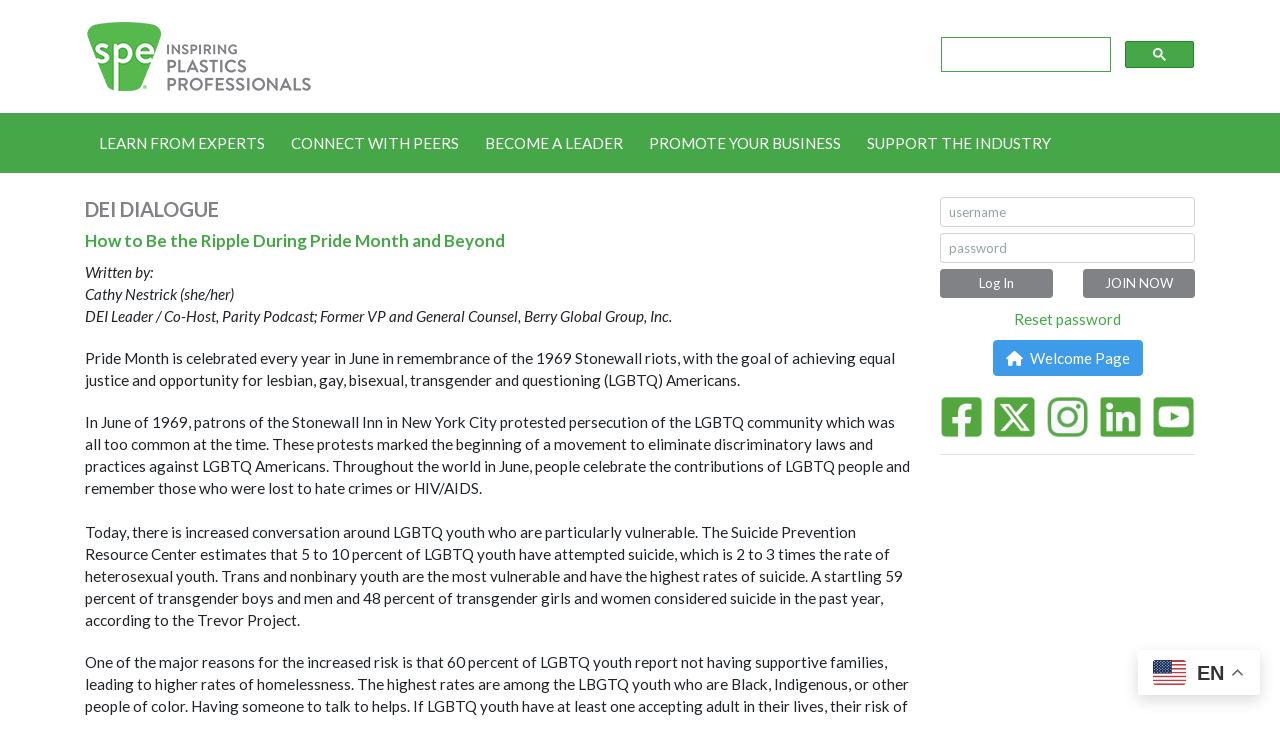

--- FILE ---
content_type: text/html;charset=UTF-8
request_url: https://www.4spe.org/i4a/pages/index.cfm?pageid=7627
body_size: 13245
content:
<!DOCTYPE html>
<html>
<head>
<meta charset="UTF-8">
<meta http-equiv="X-UA-Compatible" content="IE=edge">
<meta name="viewport" content="width=device-width, initial-scale=1">
<meta name="referrer" content="no-referrer-when-downgrade">
<!-- Global site tag (gtag.js) - Google Analytics -->
<script async src="https://www.googletagmanager.com/gtag/js?id=G-X96BFVPW0N"></script>
<script>
  window.dataLayer = window.dataLayer || [];
  function gtag(){dataLayer.push(arguments);}
  gtag('js', new Date());

  gtag('config', 'G-X96BFVPW0N');
</script> <!-- Start cookieyes banner --> <script id="cookieyes" type="text/javascript" src="https://cdn-cookieyes.com/client_data/cb6d9e672a13b84ef8ce80f9/script.js"></script> <!-- End cookieyes banner --> 
<script type="text/javascript">
    (function(c,l,a,r,i,t,y){
        c[a]=c[a]||function(){(c[a].q=c[a].q||[]).push(arguments)};
        t=l.createElement(r);t.async=1;t.src="https://www.clarity.ms/tag/"+i;
        y=l.getElementsByTagName(r)[0];y.parentNode.insertBefore(t,y);
    })(window, document, "clarity", "script", "jr4mzzx7ya");
</script>
<style>
.gsc-control-cse {
padding: 0 !important;
}
</style> <style>

.socialGrid {
    display: grid;
    grid-template-columns: repeat(5, 1fr);
    grid-gap: 10px;
}

</style>
<style>

#mvboxad > a > img {
    display: block;
    max-width: 100%;
    height: auto;
}

@media (max-width: 768px) {

#mvboxad > a > img {
    display: block;
      max-width: 150px !important;
   max-height: 117px !important;
    height: auto;
margin: 0 auto;
}


}
</style>

<!-- Place this code in the header of your domain -->

<script type="text/javascript" src="https://static.adzerk.net/ados.js"></script>
<script type="text/javascript">
  var ados = ados || {};
  ados.run = ados.run || [];
  ados.run.push(function() {
    /* load placement for account: Multiview,
                          site: SPE - Inspiring Plastics Professionals - MultiWeb,
                          zone: SPEweb - Box Ad - 300x250,
                          size: 300x250 - Medium Rectangle */
    ados_add_placement(4466, 1120711, "mvboxad", 5)
      .setZone(218960);
    ados_load();
  });
</script>
<style type="text/css">
#i4awidget_gsa4_2178 {
	position: relative;
	margin-top: 0;
	margin-right: 0;
	margin-bottom: 0;
	margin-left: 0;
	z-index: 1000;
	top: 0px;
	left: 0px;
	width: auto;
	height: auto;
	color: black;
}
						
#i4awidget_footericons_705 {
	position: relative;
	margin-top: 0;
	margin-right: 0;
	margin-bottom: 0;
	margin-left: 0;
	z-index: 1000;
	top: 0px;
	left: 0px;
	width: auto;
	height: auto;
	color: black;
}
						
#i4awidget_cookieyesgdpr_4139 {
	position: relative;
	margin-top: 0;
	margin-right: 0;
	margin-bottom: 0;
	margin-left: 0;
	z-index: 1000;
	top: 0px;
	left: 0px;
	width: auto;
	height: auto;
	color: black;
}
						
#i4awidget_microsoftclaritywidget_3438 {
	position: relative;
	margin-top: 0;
	margin-right: 0;
	margin-bottom: 0;
	margin-left: 0;
	z-index: 1000;
	top: 0px;
	left: 0px;
	width: auto;
	height: auto;
	color: black;
}
						
#i4awidget_gtranslatewidget_4266 {
	position: relative;
	margin-top: 0;
	margin-right: 0;
	margin-bottom: 0;
	margin-left: 0;
	z-index: 1000;
	top: 0px;
	left: 0px;
	width: auto;
	height: auto;
	color: black;
}
						
#i4awidget_widget_responsiveimage_707 {
	position: relative;
	margin-top: 0;
	margin-right: 0;
	margin-bottom: 0;
	margin-left: 0;
	z-index: 100;
	top: 0px;
	left: 0px;
	width: auto;
	height: auto;
}
						
#i4awidget_searchbox_713 {
	position: relative;
	margin-top: 0;
	margin-right: 0;
	margin-bottom: 0;
	margin-left: 0;
	z-index: 99000;
	top: 0px;
	left: 0px;
	width: auto;
	height: auto;
	color: black;
}
						
#i4awidget_widget_responsivemenu_710 {
	position: relative;
	margin-top: 0;
	margin-right: 0;
	margin-bottom: 0;
	margin-left: 0;
	z-index: 1001;
	top: 0px;
	left: 0px;
	width: auto;
	height: auto;
}
						
#i4awidget_widget_responsivelogin_709 {
	position: relative;
	margin-top: 0;
	margin-right: 0;
	margin-bottom: 0;
	margin-left: 0;
	z-index: 100;
	top: 0px;
	left: 0px;
	width: auto;
	height: auto;
}
						
#i4awidget_welcomepagewidget_1564 {
	position: relative;
	margin-top: 0;
	margin-right: 0;
	margin-bottom: 0;
	margin-left: 0;
	z-index: 1000;
	top: 0px;
	left: 0px;
	width: auto;
	height: auto;
	color: black;
}
						
#i4awidget_sociallinks_712 {
	position: relative;
	margin-top: 0;
	margin-right: 0;
	margin-bottom: 0;
	margin-left: 0;
	z-index: 1000;
	top: 0px;
	left: 0px;
	width: auto;
	height: auto;
	color: black;
}
						
#i4awidget_spelibraryhelp_769 {
	position: relative;
	margin-top: 0;
	margin-right: 0;
	margin-bottom: 0;
	margin-left: 0;
	z-index: 1000;
	top: 0px;
	left: 0px;
	width: auto;
	height: auto;
	color: black;
}
						
#i4awidget_teachthegeek_2359 {
	position: relative;
	margin-top: 0;
	margin-right: 0;
	margin-bottom: 0;
	margin-left: 0;
	z-index: 1000;
	top: 0px;
	left: 0px;
	width: auto;
	height: auto;
	color: black;
}
						
#i4awidget_cafepresssidebar_2932 {
	position: relative;
	margin-top: 0;
	margin-right: 0;
	margin-bottom: 0;
	margin-left: 0;
	z-index: 1000;
	top: 0px;
	left: 0px;
	width: auto;
	height: auto;
	color: black;
}
						
#i4awidget_spejournalcustomerservice_2933 {
	position: relative;
	margin-top: 0;
	margin-right: 0;
	margin-bottom: 0;
	margin-left: 0;
	z-index: 1000;
	top: 0px;
	left: 0px;
	width: auto;
	height: auto;
	color: black;
}
						
#i4awidget_sideadwidget_1186 {
	position: relative;
	margin-top: 0;
	margin-right: 0;
	margin-bottom: 0;
	margin-left: 0;
	z-index: 1000;
	top: 0px;
	left: 0px;
	width: auto;
	height: auto;
	color: black;
}
						
#i4awidget_plastivansponsor_866 {
	position: relative;
	margin-top: 0;
	margin-right: 0;
	margin-bottom: 0;
	margin-left: 0;
	z-index: 1000;
	top: 0px;
	left: 0px;
	width: auto;
	height: auto;
	color: black;
}
						
#i4awidget_eventhelp_755 {
	position: relative;
	margin-top: 0;
	margin-right: 0;
	margin-bottom: 0;
	margin-left: 0;
	z-index: 1000;
	top: 0px;
	left: 0px;
	width: auto;
	height: auto;
	color: black;
}
						
#i4awidget_reportincidentwidget_2958 {
	position: relative;
	margin-top: 0;
	margin-right: 0;
	margin-bottom: 0;
	margin-left: 0;
	z-index: 1000;
	top: 0px;
	left: 0px;
	width: auto;
	height: auto;
	color: black;
}
						</style> <script type="text/javascript" src="/common/jquery/jquery.js?v=20260120113151103"></script>

<script type="text/javascript" src="/common/jquery/jquery-migrate-3.4.0.min.js?v=20260120113151103"></script>

<script type="text/javascript" src="/common/popper/popper.min.js"></script>
<script type="text/javascript" src="/common/bootstrap431/js/bootstrap.min.js"></script>
<script type="text/javascript" src="/common/bootstrap431/plugins/statefulButton.js"></script>
<link rel="stylesheet" href="/i4a/includes/css/bootstrap_i4a.css">
<link rel="stylesheet" href="/common/bootstrap431/themes/bootswatch/431/flatly.min.css">
<script type="text/javascript" src="/common/bootstrap431/plugins/bootstrap-select/js/bootstrap-select.min.js"></script>
<link rel="stylesheet" href="/common/bootstrap431/plugins/bootstrap-select/css/bootstrap-select.min.css">
<link rel="stylesheet" href="/common/bootstrap431/plugins/bootstrap-select/css/bootstrap-select-i4a.css">
<script type="text/javascript" src="/common/bootstrap431/plugins/datepicker/js/bootstrap-datepicker.min.js"></script>
<link rel="stylesheet" href="/common/bootstrap431/plugins/datepicker/css/bootstrap-datepicker.standalone.min.css">
<script type="text/javascript" src="/common/bootstrap431/plugins/bootstrap-input-spinner/bootstrap-input-spinner.js"></script>

<link rel="stylesheet" href="/common/bootstrap431/plugins/bootstrap-toggle/css/bootstrap4-toggle.min.css">

<script type="text/javascript" src="/common/bootstrap431/plugins/bootstrap-toggle/js/bootstrap4-toggle.min.js"></script>

<link rel="stylesheet" href="/common/bootstrap431/plugins/colorpicker2/css/bootstrap-colorpicker.css">

<script type="text/javascript" src="/common/bootstrap431/plugins/colorpicker2/js/bootstrap-colorpicker.js"></script>

<link rel="stylesheet" href="/common/fontawesome642/css/all.min.css">

<link rel="stylesheet" href="/common/fontawesome642/css/v4-shims.min.css">

<link rel="stylesheet" href="/common/sweetalert/sweetalert.min.css">

<script type="text/javascript" src="/common/sweetalert/sweetalert.min.js"></script>


	<script>
		$(function() {
			// add Bootstrap responsive class to all images, except those with class name of 'noResponsive'
			$('img').each(function(index) {
				if ($(this).hasClass('noResponsive') == false) {
					$(this).addClass('img-fluid');
				}
			});
		});
	</script>

	<title>DEI Dialogue - How to Be the Ripple During Pride Month and Beyond | SPE</title>

	<link rel="stylesheet" type="text/css" href="/templates/common/styles_responsive.css?v=5063">






<link rel="stylesheet" href="/i4a/css/widgets/font_resizer.css" type="text/css" />
<link rel="stylesheet" href="/i4a/css/widgets/login.css" type="text/css" />
<link rel="stylesheet" href="/i4a/css/widgets/search.css" type="text/css" />
<link rel="stylesheet" href="/i4a/css/widgets/i4afooterlink.css" type="text/css" />

			
			<link rel="stylesheet" type="text/css" href="/templates/1079/styles_i4a_menu_submenu.css?v=5605">
			
		
	  	<link rel="stylesheet" type="text/css" href="/templates/1079/styles_template.css?v=9862">
	  	
	  	<link rel="stylesheet" type="text/css" href="/templates/1079/styles_wysiwyg.css?v=2495">
	  	
	  	<link rel="stylesheet" type="text/css" href="/templates/1079/aspectRatio.css?v=4732">
	  	


<script>
	function MM_openBrWindow(theURL,winName,features) {
		window.open(theURL,winName,features);
	}
</script>

<link type="text/css" rel="stylesheet" href="/i4a/css/html5.css">
<script src="/i4a/jslib/consent.js?ts=0.184927684898"></script><script>_i4a_enableCookies(); _i4a_createCookie("i4aconsent", "true", 365);</script></head>
<body class="page-7627 childof-1 toplevelpage-7627 theme-1079 level-1 section-1 section-7627 innerpage">
<script>checkConsentStatus();</script>

  
  <!--Open Graph-->
  <!-- HTML Meta Tags -->
  <meta name="description" content="84 countries and 22,500+ members strong. SPE helps plastics professionals by strengthening their skills through networking, events, training, and knowledge sharing.">

  <!-- Facebook Meta Tags -->
  <meta property="og:type" content="website">
  <meta property="og:description" content="84 countries and 22,500+ members strong. SPE helps plastics professionals by strengthening their skills through networking, events, training, and knowledge sharing.">
  <meta property="og:image" content="https://www.4spe.org/templates/1071/images/spe-social.jpg">

  <!-- Twitter Meta Tags -->
  <meta name="twitter:card" content="summary_large_image">
  <meta property="twitter:domain" content="4spe.org">
  <meta name="twitter:description" content="84 countries and 22,500+ members strong. SPE helps plastics professionals by strengthening their skills through networking, events, training, and knowledge sharing.">
  <meta name="twitter:image" content="https://www.4spe.org/templates/1071/images/spe-social.jpg">

  <!-- Meta Tags Generated via https://www.opengraph.xyz -->
  <!--End of Open Graph-->
  
  
  <!--Multiview Header Tag-->
<script src="//assets.adobedtm.com/175f7caa2b90/957bbb5c3005/launch-7101e42adc71.min.js" async></script>
<!--end of Multiview Header Tag-->
  
<!-- Google Tag Manager -->
<script>(function(w,d,s,l,i){w[l]=w[l]||[];w[l].push({'gtm.start':
new Date().getTime(),event:'gtm.js'});var f=d.getElementsByTagName(s)[0],
j=d.createElement(s),dl=l!='dataLayer'?'&l='+l:'';j.async=true;j.src=
'https://www.googletagmanager.com/gtm.js?id='+i+dl;f.parentNode.insertBefore(j,f);
})(window,document,'script','dataLayer','GTM-K6M4MJC');</script>
<!-- End Google Tag Manager -->
  
  <!-- Google Tag Manager (noscript) -->
<noscript><iframe src="https://www.googletagmanager.com/ns.html?id=GTM-K6M4MJC"
height="0" width="0" style="display:none;visibility:hidden"></iframe></noscript>
<!-- End Google Tag Manager (noscript) -->

<div class="container">

  	
    <div class="row i4a_header_row1">
        <div class="col-md-5 col-sm-6 i4a_header_row1_col1 widgets" id="header_row1_column1"></div>
        <div class="col-md-4 col-sm-6 block12">
       
      </div>
		<div class="col-md-3 d-none d-md-inline d-lg-inline d-xl-inline text-right float-right i4a_header_row1_col2 widgets" id="header_row1_column2"></div>
    </div>
  </div><!--end of container-->
  
  <div class="container-fluid mb-4" style="background-color: #46a748;">
    <div class="container">
	<div class="row i4a_header_row2">
		<div class="col-sm-12 i4a_header_row2_col1 widgets" id="header_row2_column1"></div>
	</div>
    </div><!--end of container-->
  </div><!--end of container-fluid-->
      <div class="container">
	

     <div class="row i4a_main_content_row mb-5"> 
        <div class="col-md-8 col-lg-9 i4a_page_content"> 
          
          

<div id="i4acontent_area_outer">


			<div id="i4acontent_area">
				<h1>DEI Dialogue</h1>

<h2>How to Be the Ripple During Pride Month and Beyond</h2>

<p><em>Written by:<br />
Cathy Nestrick (she/her)<br />
DEI Leader / Co-Host, Parity Podcast; Former VP and General Counsel, Berry Global Group, Inc.</em></p>

<p>Pride Month is celebrated every year in June in remembrance of the 1969 Stonewall riots, with the goal of achieving equal justice and opportunity for lesbian, gay, bisexual, transgender and questioning (LGBTQ) Americans.</p>

<p>In June of 1969, patrons of the Stonewall Inn in New York City protested persecution of the LGBTQ community which was all too common at the time. These protests marked the beginning of a movement to eliminate discriminatory laws and practices against LGBTQ Americans. Throughout the world in June, people celebrate the contributions of LGBTQ people and remember those who were lost to hate crimes or HIV/AIDS. &nbsp;<br />
&nbsp;<br />
Today, there is increased conversation around LGBTQ youth who are particularly vulnerable. The Suicide Prevention Resource Center estimates that 5 to 10 percent of LGBTQ youth have attempted suicide, which is 2 to 3 times the rate of heterosexual youth. Trans and nonbinary youth are the most vulnerable and have the highest rates of suicide. A startling 59 percent of transgender boys and men and 48 percent of transgender girls and women considered suicide in the past year, according to the Trevor Project. &nbsp;</p>

<p>One of the major reasons for the increased risk is that 60 percent of LGBTQ youth report not having supportive families, leading to higher rates of homelessness. The highest rates are among the LBGTQ youth who are Black, Indigenous, or other people of color. Having someone to talk to helps. If LGBTQ youth have at least one accepting adult in their lives, their risk of suicide is reduced by 40 percent.&nbsp;</p>

<p>LGBTQ adults also have higher rates of suicide&mdash;they are 3 to 6 times more likely than their heterosexual peers to consider, attempt and commit suicide according to the National Institutes of Health. Being an ally for your LGBTQ co-workers and co-workers who have LGBTQ family members can save lives. To be an ally, you can:&nbsp;</p>

<ol>
	<li>Be an active listener so you can better understand the challenges of the LGBTQ community and consider ways to be an effective ally.</li>
	<li>Ask how you can support an LGBTQ co-worker. You may think you have the best idea about how to support your LGBTQ co-worker, but you should ask first.</li>
	<li>Be inclusive by welcoming new LGBTQ employees to your organization and inviting them to lunch and other spaces where employees socialize.</li>
	<li>Don&rsquo;t assume that all your co-workers are straight. People come out in different stages of life and in different ways, so don&rsquo;t make assumptions.&nbsp;</li>
	<li>If anti-LGBTQ comments or jokes are made, then speak up for your LGBTQ colleagues. An example of how you could do this: &ldquo;You may find these comments funny, and I used to make jokes about people that were not respectful of them. I now realize that these jokes and comments are hurtful and need to stop.&rdquo;&nbsp;</li>
	<li>Question and challenge policies that are harmful to the LGBTQ community. If you&rsquo;re not sure whether a policy is harmful, ask your LGBTQ colleagues. If you don&rsquo;t agree with a policy, then contact your elected officials.&nbsp;</li>
</ol>

<p>Being an ally can be scary. If you work in an environment where you frequently encounter inappropriate comments about any group of people, practice how to speak up. We can all be advocates, but being an advocate requires a skill that you may not use every day. Practice those skills of vocalizing your support for someone who is being ridiculed, so that you can more confidently be an ally when the situation arises. As with all things, practice makes perfect.&nbsp;</p>

<p>I recently talked to someone who referred to an ally as having a &ldquo;ripple affect&rdquo; within her organization. She found that once individuals started advocating for others and being more inclusive, their colleagues started similar behavior. These people started a ripple for a more equitable and inclusive workplace, and just like them, you can start a ripple where you work.&nbsp;</p>

<p>Don&rsquo;t hesitate to reach out if you have questions about how to be an ally for LGBTQ co-workers and co-workers who have LGBTQ family members.&nbsp;</p>

<hr />
<p><img alt="" src="/images/DEI/deiboard-Nestrick_Web.png" style="width: 109px; height: 109px;" /></p>

<p><em>Cathy Nestrick is a retired executive in the plastics industry, the founder and co-host of Parity Podcast focused on accelerating gender equality, and a DEI thought leader and speaker. You can find her on <a href="http://www.linkedin.com/in/cathy-nestrick-88222426/" target="_blank">LinkedIn</a> or <a href="http://www.par-ity.com" target="_blank">www.par-ity.com</a>.</em></p>

			</div><!-- /i4acontent_area -->
		</div>



    
    <!--CONNECTIONS BANNER ADS-->		
      
    
    
    
    <!-- banner ads -->
    
    <!--CONVERSATION BANNER ADS-->
    
    
    
    
    
    <!-- banner ads -->
    
    <!--CONTENT ADS-->
    
    
    
    <!-- end banner ads-->
    
    </div> 
    
    <div class="col-sm-4 col-md-3 i4a_right_sidebar widgets" id="right_sidebar">
    
    
    </div>
    
    
    
    </div> 
    </div>
    
    
    
    
    <div class="container">
    
    <div class="row i4a_footer_row1">
    
    <div class="col-sm-12 i4a_footer_row1_col1 widgets" id="footer_row1_column1"></div>
    </div>
    <div class="row i4a_footer_row2">
    <div class="col-sm-12 i4a_footer_row2_col1 widgets" id="footer_row2_column1"></div>
    </div>
    </div> 
    
    
    
     
    <!--MODALS END-->
    <!--end of 2019 Election Candidates-->
      
      <!--SPE Journal Customer Service Modal-->
      
      <!--END of SPE Journal Customer Service Modal-->
    

    
    
    
    <script type="text/javascript" language="javascript" src="//collect.specialchem.com/collect.js"></script>
    <script type="text/javascript" language="javascript">
    //<![CDATA[
    var _spc = (_spc || []);
    _spc.push(['init',
    {
    partner: 'SPE'
    , uid: ''
    , iid: ''
    , tags:'SPE, Plastics, Engineers, Polymers, Society of Plastics Engineers, Inspire Plastic Professionals'
    }]);
    //]]>
    </script>
        
        <!--SPE Footer Location - DO NOT DELETE!!!-->
<!--Make changes to footer on Theme 1078 on spe-footer.cfm-->
        <div class="mt-5" id="spe-footer">
          

<!-- PRE-FOOTER LINK ICONS ========================-->
  <!--=============================================-->
                    <style>
          .pre-footer-links div div div a, .pre-footer-links div div div a:not(.btn),.pre-footer-links div div div a:link:not(.btn) {
 color: #252897 !important;
}

.pre-footer-links div div div a:hover {
 color: #474ab9 !important;
 text-decoration: underline;
}
          </style>
  <div class="container-fluid p-5 bg-light">
    <div class="container">
    <div class="row align-items-center">
      <div class="col-md-12">
        <div class="row row-cols-2 row-cols-md-3 pre-footer-links">
          <div class="col mb-2"><div class="media align-items-center"><img src="/images/Pages/Home-2024/spe_websiteicon1.png"><div class="media-body ml-2"><a href="/i4a/pages/index.cfm?pageid=3274" target="_blank">About</a></div></div></div>
          <div class="col mb-2"><div class="media align-items-center"><img src="/images/Pages/Home-2024/spe_websiteicon4.png"><div class="media-body ml-2"><a href="/i4a/pages/index.cfm?pageid=3661">Contact</a></div></div></div>
          <div class="col mb-2"><div class="media align-items-center"><img src="/images/Pages/Home-2024/spe_websiteicon7.png"><div class="media-body ml-2"><a href="/i4a/pages/index.cfm?pageid=3284">SPE Communities</a></div></div></div>
          <div class="col mb-2"><div class="media align-items-center"><img src="/images/Pages/Home-2024/spe_websiteicon2.png"><div class="media-body ml-2"><a href="/i4a/pages/index.cfm?pageid=3279">Chapters</a></div></div></div>
          <div class="col mb-2"><div class="media align-items-center"><img src="/images/Pages/Home-2024/spe_websiteicon5.png"><div class="media-body ml-2"><a href="/i4a/pages/index.cfm?pageid=1"><a href="/i4a/ams/home">Update My Profile</a></div></div></div>
          <div class="col mb-2"><div class="media align-items-center"><img src="/images/Pages/Home-2024/spe_websiteicon8.png"><div class="media-body ml-2"><a href="/i4a/pages/index.cfm?pageid=3337">Leadership Resources</a></div></div></div>
          <div class="col mb-2"><div class="media align-items-center"><img src="/images/Pages/Home-2024/spe_websiteicon3.png"><div class="media-body ml-2"><a href="/i4a/pages/index.cfm?pageid=3597">Store</a></div></div></div>
          <div class="col mb-2"><div class="media align-items-center"><img src="/images/Pages/Home-2024/spe_websiteicon6.png"><div class="media-body ml-2"><a href="/i4a/pages/index.cfm?pageid=6815">SPE News</a></div></div></div>
          <div class="col mb-2"><div class="media align-items-center"><img src="/images/Pages/Home-2024/spe_websiteicon9.png"><div class="media-body ml-2"><a href="/i4a/pages/index.cfm?pageid=3275">Join SPE</a></div></div></div>
        </div>
      </div>
    </div>
      </div>
  </div>
<!--=============================================-->
<!-- END OF PRE-FOOTER LINK ICONS ===============-->
    

<!--SPE Footer Location - DO NOT DELETE!!!-->
        <style>
        .pageTitle {
        display: none;
        }
        .text-success {
        color: #46748 !important;
        }
        .socialFooterIcons {
            display: grid;
            grid-template-columns: repeat(5, 1fr);
            grid-gap: 30px;
            justify-content: center;
        }
        .spe-footer-grid {
            display: grid; 
            grid-template-columns: repeat(6, minmax(150px, 1fr)); 
            grid-gap: 20px; 
            align-items: center;
        }
        @media (max-width: 575.98px) { 
            .spe-footer-grid {
                 display: block;
                 margin-bottom: 20px;
            }
            .spe-footer-grid p img{
                 max-width: 200px !important;
                 margin: 0 auto 20px auto;
            }
            .container {
                 padding-top: 3rem;
            }
            .powered-by {
                 text-align: center !important;
            }
            .section-content > col > p{
                 justify-content: center !important;
            }
            .text-mobile-center {
                 text-align: center !important;
            }
            .section-title {
                 text-align: center !important;
            }
        }
        @media (min-width: 576px) and (max-width: 767.98px) { 
        
        .spe-footer-grid {
                 display: block;
                 margin-bottom: 20px;
            }
            .spe-footer-grid p img{
                 max-width: 100px !important;
                 margin: 0 auto 20px auto;
            }
            .container {
                 padding-top: 3rem;
            }
            .powered-by {
                 text-align: center !important;
            }
            .section-content > col > p{
                 justify-content: center !important;
            }
            .text-mobile-center {
                 text-align: center !important;
            }
            .section-title {
                 text-align: center !important;
            }
        }
        }
        </style>
        <div class="container-fluid" style="background-color: #333333; color: #ffffff; margin-bottom: -24px;">
            <div class="container">
                <div class="mobile-row row row-cols-1 row-cols-md-2 pt-5" >


                    <div class="col-md-5 p-4">

                        <p><img class="img-fluid d-block"
                                src="/images/website/footer/SPE_main_logo.png"
                                alt="SPE-Inspiring Plastics Professionals" style="max-width: 400px; height: auto;"></p>
                        <p style="font-size: 14px; line-height: 1.2;">© <span id="copyYear">2024</span> SPE-Inspiring
                            Plastics
                            Professionals.<br>All rights reserved.</p>
                        <p style="font-size: 14px; line-height: 1.2;">84 countries and 85.6k+ stakeholders strong, SPE
                            unites
                            plastics professionals worldwide – helping them succeed and strengthening their skills
                            through
                            networking, events, training, and knowledge sharing.</p>
                        <p style="font-size: 14px; line-height: 1.2;">No matter where you work in the plastics industry
                            value
                            chain-whether you're a scientist, engineer, technical personnel or a senior executive-nor
                            what your
                            background is, education, gender, culture or age-we are here to serve you.</p>
                        <p style="font-size: 14px; line-height: 1.2;">Our members needs are our passion. We work hard so
                            that we
                            can ensure that everyone has the tools necessary to meet her or his personal & professional
                            goals.
                        </p>
                        <div class="socialFooterIcons mb-3">
                            <a href="https://www.facebook.com/4SPEplastics" target="_blank">
                                <img class="img-fluid"
                                    src="/images/socialshare/FacebookSocialIcons-white.png"
                                    style="max-width: 40px;">
                            </a>

                            <a href="https://twitter.com/4spe_plastics" target="_blank">
                                <img class="img-fluid"
                                    src="/templates/1176/images/X_homeicon-footer-white.png"
                                    style="max-width: 40px;">
                            </a>

                            <a href="https://www.instagram.com/4spe_plastics/" target="_blank">
                                <img class="img-fluid"
                                    src="/images/socialshare/InstagramSocialIcons-white.png"
                                    style="max-width: 40px;">
                            </a>

                            <a href="https://www.linkedin.com/company/4spe/" target="_blank">
                                <img class="img-fluid"
                                    src="/images/socialshare/LinkedInSocialIcons-white.png"
                                    style="max-width: 40px;">
                            </a>

                            <a href="https://www.youtube.com/channel/UCzztvNwquAr_sdGGoMB-V4Q" target="_blank">
                                <img class="img-fluid"
                                    src="/images/socialshare/YT_homeicon-white.png"
                                    style="max-width: 40px;">
                            </a>
                        </div>
                        <div style="color: #fff;" align="center"><a href="/contact"
                                style="color:#fff !important;">Contact Us</a> | <a href="/sitemap"
                                style="color: #fff !important;">Sitemap</a> | <a
                                href="/i4a/pages/index.cfm?pageID=3776"
                                style="color:#fff !important;">Data
                                Privacy & Terms of Use</a></div>
                    </div>

                    <div class="col-md-7 p-4 pl-5">
                        <h3 class="section-title mb-4 text-white" style="text-transform: uppercase; font-size: 20px; ">Links</h3>
                        <div class="row row-cols-1 row-cols-md-2">
                            <div class="col">
                                <p class="text-mobile-center" style="font-size: 14px; "><a
                                        href="/i4a/pages/index.cfm?pageid=3275" target="_blank"
                                        style="color: #ffffff !important;">Join SPE</a><br>
                                    <a href="/i4a/doclibrary/getfile.cfm?doc_id=24888"
                                        target="_blank" style="color: #ffffff !important;">PlastChicks Podcast</a><br>
                                  <a href="/i4a/pages/index.cfm?pageid=6679" target="_blank"
                                        style="color: #ffffff !important;">Gallagher Association Health Program</a><br>
                                  <a href="/files/CONTENT/LIG-welcome-Booklet-v2.pdf" target="_blank"
                                  style="color: #ffffff !important;">Gallagher Solutions Rx</a>
                                </p>
                            </div>
                            <div class="col">
                                <p class="text-mobile-center" style="font-size: 14px; "><a
                                        href="/i4a/pages/index.cfm?pageid=7707" target="_blank"
                                        style="color: #ffffff !important;">Become a Leader</a><br>
                                    <a href="/i4a/pages/index.cfm?pageid=6815" target="_blank"
                                        style="color: #ffffff !important;">SPE News</a><br>
                                    <a href="/i4a/pages/index.cfm?pageid=3299" target="_blank"
                                        style="color: #ffffff !important;">Materials Database</a><br>
                                    <a href="/i4a/pages/index.cfm?pageid=3302" target="_blank"
                                        style="color: #ffffff !important;">Plastics Insight Newsletter</a>
                                </p>
                            </div>
                        </div>

                        <h3 class="section-title mb-4 text-white" style="text-transform: uppercase; font-size: 20px;">Locations</h3>

                        <div class="section-content row row-cols-1 row-cols-md-2">
                            <div class="col">
                                <p class="text-mobile-center" style="font-size: 14px; line-height: 1.2;"><em>SPE US Office</em><br>
                                    83 Wooster Heights Road, Suite 125<br>
                                    Danbury, CT 06810<br>
                                    P +1 203.740.5400</p>
                                <p class="text-mobile-center" style="font-size: 14px; line-height: 1.2;"><em>SPE Australia/New Zealand</em><br>
                                    <a href="https://www.plastics.org.au/" target="_blank"
                                        style="color: white !important; text-decoration: underline;">More
                                        Information</a>
                                </p>
                                <p class="text-mobile-center" style="font-size: 14px; line-height: 1.2;"><em>SPE Europe</em><br>
                                    Serskampsteenweg 135A<br>
                                    9230 Wetteren, Belgium<br>
                                    P +32 498 85 07 32</p>
                            </div>
                            <div class="col">
                                <p class="text-mobile-center" style="font-size: 14px; line-height: 1.2;"><em>SPE India</em><br><a
                                        href="https://www.speindia.org/" target="_blank"
                                        style="color: #ffffff !important; text-decoration: underline;">More
                                        Information</a></p>
                                <p class="text-mobile-center" style="font-size: 14px; line-height: 1.2;"><em>SPE Middle East</em><br>
                                    <a href="/i4a/pages/index.cfm?pageID=3605" target="_blank"
                                        style="color: #ffffff !important; text-decoration: underline;">More
                                        Information</a>
                                </p>
                                <p class="text-mobile-center" style="font-size: 14px; line-height: 1.2;"><em>3Dnatives Europe</em><br>
                                    157 Boulevard Macdonald<br>
                                    75019, Paris, France<br><a href="https://www.3dnatives.com/en/contact-3d-printing/"
                                        target="_blank"
                                        style="color: #ffffff !important; text-decoration: underline;">More
                                        Information</a></p>
                            </div>
                        </div>
                    </div>
                </div>

                <div class="pb-5"
                    style="background-color: #333333; color: #ffffff; padding: 20px; margin-right: -15px; margin-left: -15px;">
                    <h3 class="powered-by text-white mb-4" style="text-transform: uppercase; font-size: 20px;">Powered By SPE</h3>
                    <div class="spe-footer-grid">

                        <p class="p-2"><a href="/antec" target="_blank"><img
                                    class="img-fluid mx-auto d-block"
                                    src="/images/website/footer/SPE_antec_footer.png?ver=2"
                                    alt="SPE-Inspiring Plastics Professionals"
                                    style="max-width: 100%; height: auto;"></a></p>

                        <p class="p-2"><a href="http://www.spefoundation.org" target="_blank"><img
                                    class="img-fluid mx-auto d-block"
                                    src="/images/website/footer/SPE_Foundation_footer.png?ver=2"
                                    alt="SPE-Inspiring Plastics Professionals"
                                    style="max-width: 100%; height: auto;"></a></p>

                        <p class="p-2"><a href="/i4a/pages/index.cfm?pageid=8470"
                                target="_blank"><img class="img-fluid mx-auto d-block"
                                    src="/templates/1182/images/SPE-ImplementAM-white.png?ver=2"
                                    alt="SPE ImplementAM" style="max-width: 100%; height: auto;"></a></p>

                        <p class="p-2"><a href="https://www.plasticsengineering.org" target="_blank"><img
                                    class="img-fluid mx-auto d-block"
                                    src="/images/website/footer/pe_footer.png?ver=2"
                                    alt="SPE-Inspiring Plastics Professionals"
                                    style="max-width: 100%; height: auto;"></a></p>

                        <p class="p-2"><a href="https://www.3dnatives.com/en" target="_blank"><img
                                    class="img-fluid mx-auto d-block"
                                    src="/images/website/footer/3dnatives_footer.png?ver=2"
                                    alt="SPE-Inspiring Plastics Professionals"
                                    style="max-width: 100%; height: auto;"></a></p>

                        <p class="p-2"><a href="https://www.additiv.events/" target="_blank"><img
                                    class="img-fluid mx-auto d-block"
                                    src="/images/website/footer/SPE_additiv_footer_final.png?ver=2"
                                    alt="SPE-Inspiring Plastics Professionals"
                                    style="max-width: 100%; height: auto;"></a></p>

                    </div>
                </div>
            </div><!--end of container-->
        </div><!--end of container-fluid-->
        
           <script>
            var d = new Date();
            document.getElementById("copyYear").innerHTML = d.getFullYear();
        </script>
        
        <!--END OF SPE Footer Location-->
            </div>
          <!--END OF SPE Footer Location--> 
			<div id="i4awidget_gsa4_2178" class="gsa4"  >
				
			</div>
			
				
				<script type="text/javascript">
					
					_getComputedStyle = function(_elem, _style) {
  						var computedStyle;
  						if (typeof _elem.currentStyle != 'undefined') {
  							computedStyle = _elem.currentStyle; }
  						else {
  							computedStyle = document.defaultView.getComputedStyle(_elem, null);
  							}
						return computedStyle[_style];
						}
					
					var _widget_parentDiv = document.getElementById('Document');
					if (_widget_parentDiv) {
						var _wpdposition = _getComputedStyle(_widget_parentDiv,"position");
						if (_wpdposition == 'static') {
							_widget_parentDiv.style.position = 'relative';
						}
						_widget_parentDiv.appendChild(document.getElementById('i4awidget_gsa4_2178'));
					}
				</script>
				
			<div id="i4awidget_footericons_705" class="footerIcons"  >
				
<hr class="mt-4 mb-4">

<div class="row row-cols-1 row-cols-md-5 mb-4">

            <div class="col text-center">
              <a href="https://www.4spe.org/i4a/pages/index.cfm?pageid=3280">
<img class="img-fluid center-block" src="https://www.4spe.org/images/zzz-Test/Foundation_19_2(2).jpg" style="max-width: 90px;">
              <br />SPE Foundation</a>
    </div>
    <div class="col text-center">
      <a href="https://www.4spe.org/i4a/pages/index.cfm?pageid=3278">
        <img class="img-fluid center-block" src="https://www.4spe.org/images/zzz-Test/Promote_19_2(2).jpg" style="max-width: 90px;">
      <br />Promote Your Business</a>
    </div>
    <div class="col text-center">
      <a href="https://www.4spe.org/i4a/pages/index.cfm?pageid=3279">
<img class="img-fluid center-block" src="https://www.4spe.org/images/zzz-Test/Chapters_19_2(2).jpg" style="max-width: 90px;">
      <br />Chapters</a>
    </div>
    <div class="col text-center">
      <a href="https://www.4spe.org/i4a/pages/index.cfm?pageid=3596">
    <img class="img-fluid center-block" src="https://www.4spe.org/images/zzz-Test/Benefits_19.png" style="max-width: 90px;"><br />Member Benefits</a>
    </div>
    <div class="col text-center">
      <a href="https://www.4spe.org/i4a/pages/index.cfm?pageid=3714">
        <img class="img-fluid center-block" src="https://www.4spe.org/images/zzz-Test/Library_19_2(2).jpg" style="max-width: 90px;"><br />
        SPE Library</a>
    </div>
</div> 
			</div>
			
				
				<script type="text/javascript">
					
					var _widget_parentDiv = document.getElementById('footer_row1_column1');
					if (_widget_parentDiv) {
						var _wpdposition = _getComputedStyle(_widget_parentDiv,"position");
						if (_wpdposition == 'static') {
							_widget_parentDiv.style.position = 'relative';
						}
						_widget_parentDiv.appendChild(document.getElementById('i4awidget_footericons_705'));
					}
				</script>
				
			<div id="i4awidget_cookieyesgdpr_4139" class="CookieYesGDPR"  >
				
			</div>
			
				
				<script type="text/javascript">
					
					var _widget_parentDiv = document.getElementById('header_row1_column1');
					if (_widget_parentDiv) {
						var _wpdposition = _getComputedStyle(_widget_parentDiv,"position");
						if (_wpdposition == 'static') {
							_widget_parentDiv.style.position = 'relative';
						}
						_widget_parentDiv.appendChild(document.getElementById('i4awidget_cookieyesgdpr_4139'));
					}
				</script>
				
			<div id="i4awidget_microsoftclaritywidget_3438" class="microsoftClarityWidget"  >
				
			</div>
			
				
				<script type="text/javascript">
					
					var _widget_parentDiv = document.getElementById('header_row1_column1');
					if (_widget_parentDiv) {
						var _wpdposition = _getComputedStyle(_widget_parentDiv,"position");
						if (_wpdposition == 'static') {
							_widget_parentDiv.style.position = 'relative';
						}
						_widget_parentDiv.appendChild(document.getElementById('i4awidget_microsoftclaritywidget_3438'));
					}
				</script>
				
			<div id="i4awidget_gtranslatewidget_4266" class="gtranslatewidget"  >
				<div class="gtranslate_wrapper"></div>
<script>window.gtranslateSettings = {"default_language":"en","languages":["en","fr","de","it","es","pt","hi","ja","ko","zh-CN","zh-TW"],"wrapper_selector":".gtranslate_wrapper","switcher_horizontal_position":"right","alt_flags":{"en":"usa"}}</script>
<script src="https://cdn.gtranslate.net/widgets/latest/float.js" defer></script> 
			</div>
			
				
				<script type="text/javascript">
					
					var _widget_parentDiv = document.getElementById('header_row1_column1');
					if (_widget_parentDiv) {
						var _wpdposition = _getComputedStyle(_widget_parentDiv,"position");
						if (_wpdposition == 'static') {
							_widget_parentDiv.style.position = 'relative';
						}
						_widget_parentDiv.appendChild(document.getElementById('i4awidget_gtranslatewidget_4266'));
					}
				</script>
				
			<div id="i4awidget_widget_responsiveimage_707" class="widget_responsiveimage"  >
				<a href="/" target=""><img alt="spe2018logov4.png"  height="90" src="/templates/1079/images/spe2018logov4.png" class="img-fluid " /></a> 
			</div>
			
				
				<script type="text/javascript">
					
					var _widget_parentDiv = document.getElementById('header_row1_column1');
					if (_widget_parentDiv) {
						var _wpdposition = _getComputedStyle(_widget_parentDiv,"position");
						if (_wpdposition == 'static') {
							_widget_parentDiv.style.position = 'relative';
						}
						_widget_parentDiv.appendChild(document.getElementById('i4awidget_widget_responsiveimage_707'));
					}
				</script>
				
			<div id="i4awidget_searchbox_713" class="searchBox"  >
				<div class="pull-right">
<div id="customSearch" class="text-left">
<script async src="https://cse.google.com/cse.js?cx=000807713487055880535:hf7btnbrh8s">
</script>
<div class="gcse-search"></div>
</div>
</div> 
			</div>
			
				
				<script type="text/javascript">
					
					var _widget_parentDiv = document.getElementById('header_row1_column2');
					if (_widget_parentDiv) {
						var _wpdposition = _getComputedStyle(_widget_parentDiv,"position");
						if (_wpdposition == 'static') {
							_widget_parentDiv.style.position = 'relative';
						}
						_widget_parentDiv.appendChild(document.getElementById('i4awidget_searchbox_713'));
					}
				</script>
				
			<div id="i4awidget_widget_responsivemenu_710" class="widget_responsivemenu"  >
				<link rel="stylesheet" href="/common/smartMenus/addons/bootstrap-4/jquery.smartmenus.bootstrap-4.css">

<script type="text/javascript" src="/common/smartMenus/jquery.smartmenus.min.js"></script>

<script type="text/javascript" src="/common/smartMenus/addons/bootstrap-4/jquery.smartmenus.bootstrap-4.min.js"></script>


				
				<nav class="navbar navbar-dark bg-dark navbar-expand-md mainNavigation">
			      	
					<button class="navbar-toggler" type="button" data-toggle="collapse" data-target="#mainNavbar" 
						aria-controls="mainNavbar" aria-expanded="false" aria-label="Toggle navigation">
							<span class="navbar-toggler-icon"></span>
					</button>
				    <div class="collapse navbar-collapse" id="mainNavbar">
			
	      		<ul class="navbar-nav " data-sm-options="{bootstrapHighlightClasses: 'text-white bg-dark'}">	
	      	
					<li class="nav-item dropdown has-submenu">
						<a class="nav-link" href="/i4a/pages/index.cfm?pageid=3268">
							Learn From Experts
						</a>
						
	      		<ul class="dropdown-menu multi-level">	
	      	
					<li class="nav-item dropdown-submenu">
						<a class="nav-link" href="/i4a/pages/index.cfm?pageid=9637">
							SPE Polymer Insights
						</a>
						
					</li>
				
					<li class="nav-item dropdown-submenu">
						<a class="nav-link" href="/i4a/pages/index.cfm?pageid=9156">
							SPE Center for Polymer Education
						</a>
						
	      		<ul class="dropdown-menu multi-level">	
	      	
					<li class="nav-item">
						<a class="nav-link" href="/i4a/pages/index.cfm?pageid=9524">
							SPE Workshop Packs
						</a>
						
					</li>
				
	      	</ul>
		    
					</li>
				
					<li class="nav-item dropdown-submenu">
						<a class="nav-link" href="/i4a/pages/index.cfm?pageid=8878">
							ANTEC
						</a>
						
					</li>
				
					<li class="nav-item dropdown-submenu">
						<a class="nav-link" href="/i4a/pages/index.cfm?pageid=3277">
							Event Calendar
						</a>
						
	      		<ul class="dropdown-menu multi-level">	
	      	
					<li class="nav-item">
						<a class="nav-link" href="/i4a/pages/index.cfm?pageid=4169">
							SPE Conferences
						</a>
						
					</li>
				
					<li class="nav-item">
						<a class="nav-link" href="/i4a/pages/index.cfm?pageid=8764">
							Plastics in Series
						</a>
						
					</li>
				
					<li class="nav-item">
						<a class="nav-link" href="/i4a/pages/index.cfm?pageid=4170">
							SPE Chapter Events
						</a>
						
					</li>
				
					<li class="nav-item">
						<a class="nav-link" href="/i4a/pages/index.cfm?pageid=5716">
							Event Code of Conduct
						</a>
						
					</li>
				
	      	</ul>
		    
					</li>
				
					<li class="nav-item dropdown-submenu">
						<a class="nav-link" href="/i4a/pages/index.cfm?pageid=3714">
							SPE Library
						</a>
						
	      		<ul class="dropdown-menu multi-level">	
	      	
					<li class="nav-item">
						<a class="nav-link" href="/i4a/pages/index.cfm?pageid=6808">
							Open Research Explained
						</a>
						
					</li>
				
					<li class="nav-item">
						<a class="nav-link" href="/i4a/pages/index.cfm?pageid=4865">
							Conference Proceedings
						</a>
						
					</li>
				
					<li class="nav-item">
						<a class="nav-link" href="/i4a/pages/index.cfm?pageid=4866">
							Magazine and Collected Articles
						</a>
						
					</li>
				
					<li class="nav-item">
						<a class="nav-link" href="/i4a/pages/index.cfm?pageid=4867">
							Newsletters (SPE Chapters)
						</a>
						
					</li>
				
					<li class="nav-item">
						<a class="nav-link" href="/i4a/pages/index.cfm?pageid=4868">
							Plastics Surveys
						</a>
						
					</li>
				
					<li class="nav-item">
						<a class="nav-link" href="/i4a/pages/index.cfm?pageid=6809">
							PlasticsTrends
						</a>
						
					</li>
				
					<li class="nav-item">
						<a class="nav-link" href="/i4a/pages/index.cfm?pageid=4743">
							Podcasts
						</a>
						
					</li>
				
					<li class="nav-item">
						<a class="nav-link" href="/i4a/pages/index.cfm?pageid=4869">
							Technical Article Briefs
						</a>
						
					</li>
				
					<li class="nav-item">
						<a class="nav-link" href="/i4a/pages/index.cfm?pageid=4870">
							Webinars
						</a>
						
					</li>
				
	      	</ul>
		    
					</li>
				
					<li class="nav-item dropdown-submenu">
						<a class="nav-link" href="/i4a/pages/index.cfm?pageid=5401">
							SPE Journals
						</a>
						
	      		<ul class="dropdown-menu multi-level">	
	      	
					<li class="nav-item">
						<a class="nav-link" href="/i4a/pages/index.cfm?pageid=4772">
							Polymer Engineering & Science
						</a>
						
					</li>
				
					<li class="nav-item">
						<a class="nav-link" href="/i4a/pages/index.cfm?pageid=4773">
							Polymer Composites
						</a>
						
					</li>
				
					<li class="nav-item">
						<a class="nav-link" href="/i4a/pages/index.cfm?pageid=3294">
							Journal of Vinyl & Additive Technology
						</a>
						
					</li>
				
					<li class="nav-item">
						<a class="nav-link" href="/i4a/pages/index.cfm?pageid=5405">
							SPE Polymers
						</a>
						
					</li>
				
					<li class="nav-item">
						<a class="nav-link" href="/i4a/pages/index.cfm?pageid=6622">
							SPE Journal Editors
						</a>
						
					</li>
				
					<li class="nav-item">
						<a class="nav-link" href="/i4a/pages/index.cfm?pageid=6635">
							Editorial Board, Journal of Vinyl and Additive Technology
						</a>
						
					</li>
				
					<li class="nav-item">
						<a class="nav-link" href="/i4a/pages/index.cfm?pageid=6807">
							Open Research Explained
						</a>
						
					</li>
				
					<li class="nav-item">
						<a class="nav-link" href="/i4a/pages/index.cfm?pageid=5408">
							Submit an Article
						</a>
						
					</li>
				
	      	</ul>
		    
					</li>
				
					<li class="nav-item dropdown-submenu">
						<a class="nav-link" href="/i4a/pages/index.cfm?pageid=9223">
							Podcasts
						</a>
						
	      		<ul class="dropdown-menu multi-level">	
	      	
					<li class="nav-item">
						<a class="nav-link" href="/i4a/pages/index.cfm?pageid=7685" target="_blank">
							PlastChicks Podcast
						</a>
						
					</li>
				
					<li class="nav-item">
						<a class="nav-link" href="/i4a/pages/index.cfm?pageid=7686" target="_blank">
							Plastics and Beyond Podcast
						</a>
						
					</li>
				
	      	</ul>
		    
					</li>
				
					<li class="nav-item dropdown-submenu">
						<a class="nav-link" href="/i4a/pages/index.cfm?pageid=8345">
							<em>Plastics Engineering</em>
						</a>
						
	      		<ul class="dropdown-menu multi-level">	
	      	
					<li class="nav-item">
						<a class="nav-link" href="/i4a/pages/index.cfm?pageid=4771">
							<em>Plastics Engineering</em> Archive
						</a>
						
					</li>
				
					<li class="nav-item">
						<a class="nav-link" href="/i4a/pages/index.cfm?pageid=4288">
							Media Kit
						</a>
						
					</li>
				
					<li class="nav-item">
						<a class="nav-link" href="/i4a/pages/index.cfm?pageid=5918">
							Book Reviews
						</a>
						
					</li>
				
	      	</ul>
		    
					</li>
				
					<li class="nav-item dropdown-submenu">
						<a class="nav-link" href="/i4a/pages/index.cfm?pageid=9225">
							3Dnatives
						</a>
						
					</li>
				
					<li class="nav-item dropdown-submenu">
						<a class="nav-link" href="/i4a/pages/index.cfm?pageid=8495">
							ImplementAM, powered by SPE
						</a>
						
					</li>
				
					<li class="nav-item dropdown-submenu">
						<a class="nav-link" href="/i4a/pages/index.cfm?pageid=3273">
							SPE Announcements
						</a>
						
					</li>
				
					<li class="nav-item dropdown-submenu">
						<a class="nav-link" href="/i4a/pages/index.cfm?pageid=3302" target="_blank">
							Plastics Insight Newsletter
						</a>
						
					</li>
				
					<li class="nav-item dropdown-submenu">
						<a class="nav-link" href="/i4a/pages/index.cfm?pageid=6815">
							SPE News
						</a>
						
	      		<ul class="dropdown-menu multi-level">	
	      	
					<li class="nav-item">
						<a class="nav-link" href="/i4a/pages/index.cfm?pageid=9858">
							SPE News - November 21, 2025
						</a>
						
					</li>
				
					<li class="nav-item">
						<a class="nav-link" href="/i4a/pages/index.cfm?pageid=9818">
							SPE News - October 17, 2025
						</a>
						
					</li>
				
					<li class="nav-item">
						<a class="nav-link" href="/i4a/pages/index.cfm?pageid=9756">
							SPE News - September 19, 2025
						</a>
						
					</li>
				
					<li class="nav-item">
						<a class="nav-link" href="/i4a/pages/index.cfm?pageid=9755">
							SPE News - August 25, 2025
						</a>
						
					</li>
				
					<li class="nav-item">
						<a class="nav-link" href="/i4a/pages/index.cfm?pageid=9644">
							SPE News - July 18, 2025
						</a>
						
					</li>
				
					<li class="nav-item">
						<a class="nav-link" href="/i4a/pages/index.cfm?pageid=9631">
							SPE News - June 20, 2025
						</a>
						
					</li>
				
					<li class="nav-item">
						<a class="nav-link" href="/i4a/pages/index.cfm?pageid=9634">
							SPE News - May 16, 2025
						</a>
						
					</li>
				
					<li class="nav-item">
						<a class="nav-link" href="/i4a/pages/index.cfm?pageid=9519">
							SPE News - April 18, 2025
						</a>
						
					</li>
				
					<li class="nav-item">
						<a class="nav-link" href="/i4a/pages/index.cfm?pageid=9472">
							SPE News - March 21, 2025
						</a>
						
					</li>
				
					<li class="nav-item">
						<a class="nav-link" href="/i4a/pages/index.cfm?pageid=9446">
							SPE News - February 21, 2025
						</a>
						
					</li>
				
					<li class="nav-item">
						<a class="nav-link" href="/i4a/pages/index.cfm?pageid=9445">
							SPE News - January 17, 2025
						</a>
						
					</li>
				
					<li class="nav-item">
						<a class="nav-link" href="/i4a/pages/index.cfm?pageid=7358">
							SPE News Archives
						</a>
						
					</li>
				
	      	</ul>
		    
					</li>
				
					<li class="nav-item dropdown-submenu">
						<a class="nav-link" href="/i4a/pages/index.cfm?pageid=4298">
							SPE Preferred Partners
						</a>
						
					</li>
				
					<li class="nav-item dropdown-submenu">
						<a class="nav-link" href="/i4a/pages/index.cfm?pageid=9399">
							2024 SPE Annual Report
						</a>
						
	      		<ul class="dropdown-menu multi-level">	
	      	
					<li class="nav-item">
						<a class="nav-link" href="/i4a/pages/index.cfm?pageid=9400">
							2019 SPE Annual Report
						</a>
						
					</li>
				
					<li class="nav-item">
						<a class="nav-link" href="/i4a/pages/index.cfm?pageid=9096">
							2021 SPE Annual Report
						</a>
						
					</li>
				
					<li class="nav-item">
						<a class="nav-link" href="/i4a/pages/index.cfm?pageid=6607">
							2022 SPE Annual Report
						</a>
						
					</li>
				
					<li class="nav-item">
						<a class="nav-link" href="/i4a/pages/index.cfm?pageid=9090">
							2023 SPE Annual Report
						</a>
						
					</li>
				
	      	</ul>
		    
					</li>
				
	      	</ul>
		    
					</li>
				
					<li class="nav-item dropdown has-submenu">
						<a class="nav-link" href="/i4a/pages/index.cfm?pageid=3283">
							Connect With Peers
						</a>
						
	      		<ul class="dropdown-menu multi-level">	
	      	
					<li class="nav-item dropdown-submenu">
						<a class="nav-link" href="/i4a/pages/index.cfm?pageid=9865">
							SPE Concierge Service
						</a>
						
					</li>
				
					<li class="nav-item dropdown-submenu">
						<a class="nav-link" href="/i4a/pages/index.cfm?pageid=3275">
							Join SPE
						</a>
						
	      		<ul class="dropdown-menu multi-level">	
	      	
					<li class="nav-item">
						<a class="nav-link" href="/i4a/pages/index.cfm?pageid=8869">
							Premium Member Content
						</a>
						
					</li>
				
					<li class="nav-item">
						<a class="nav-link" href="/i4a/pages/index.cfm?pageid=6616">
							Membership Packs
						</a>
						
					</li>
				
	      	</ul>
		    
					</li>
				
					<li class="nav-item dropdown-submenu">
						<a class="nav-link" href="/i4a/pages/index.cfm?pageid=9226">
							ANTEC
						</a>
						
					</li>
				
					<li class="nav-item dropdown-submenu">
						<a class="nav-link" href="/i4a/pages/index.cfm?pageid=3276">
							Member Directory
						</a>
						
					</li>
				
					<li class="nav-item dropdown-submenu">
						<a class="nav-link" href="/i4a/pages/index.cfm?pageid=3279">
							Chapters
						</a>
						
	      		<ul class="dropdown-menu multi-level">	
	      	
					<li class="nav-item">
						<a class="nav-link" href="/i4a/pages/index.cfm?pageid=4168">
							Join a Chapter
						</a>
						
					</li>
				
					<li class="nav-item">
						<a class="nav-link" href="/i4a/pages/index.cfm?pageid=3317">
							Technical Chapters
						</a>
						
					</li>
				
					<li class="nav-item">
						<a class="nav-link" href="/i4a/pages/index.cfm?pageid=3316">
							Geographical Chapters
						</a>
						
					</li>
				
					<li class="nav-item">
						<a class="nav-link" href="/i4a/pages/index.cfm?pageid=3338">
							Student Chapters
						</a>
						
					</li>
				
	      	</ul>
		    
					</li>
				
					<li class="nav-item dropdown-submenu">
						<a class="nav-link" href="/i4a/pages/index.cfm?pageid=3284">
							SPE Communities
						</a>
						
					</li>
				
					<li class="nav-item dropdown-submenu">
						<a class="nav-link" href="/i4a/pages/index.cfm?pageid=8369">
							Find a Speaker
						</a>
						
					</li>
				
					<li class="nav-item dropdown-submenu">
						<a class="nav-link" href="/i4a/pages/index.cfm?pageid=3287">
							Careers
						</a>
						
					</li>
				
	      	</ul>
		    
					</li>
				
					<li class="nav-item dropdown has-submenu">
						<a class="nav-link" href="/i4a/pages/index.cfm?pageid=7707">
							Become a Leader
						</a>
						
	      		<ul class="dropdown-menu multi-level">	
	      	
					<li class="nav-item dropdown-submenu">
						<a class="nav-link" href="/i4a/pages/index.cfm?pageid=7695">
							Essentials of Management & Leadership in Plastics
						</a>
						
					</li>
				
					<li class="nav-item dropdown-submenu">
						<a class="nav-link" href="/i4a/pages/index.cfm?pageid=4115">
							Mentor Program
						</a>
						
					</li>
				
					<li class="nav-item dropdown-submenu">
						<a class="nav-link" href="/i4a/pages/index.cfm?pageid=9227">
							Be a Speaker
						</a>
						
					</li>
				
					<li class="nav-item dropdown-submenu">
						<a class="nav-link" href="/i4a/pages/index.cfm?pageid=9228">
							Become an Instructor
						</a>
						
					</li>
				
					<li class="nav-item dropdown-submenu">
						<a class="nav-link" href="/i4a/pages/index.cfm?pageid=3281">
							Awards
						</a>
						
	      		<ul class="dropdown-menu multi-level">	
	      	
					<li class="nav-item">
						<a class="nav-link" href="/i4a/pages/index.cfm?pageid=3575">
							Distinguished Member
						</a>
						
					</li>
				
					<li class="nav-item">
						<a class="nav-link" href="/i4a/pages/index.cfm?pageid=3576">
							Fellow of the Society
						</a>
						
					</li>
				
					<li class="nav-item">
						<a class="nav-link" href="/i4a/pages/index.cfm?pageid=3580">
							Honored Service Member
						</a>
						
					</li>
				
					<li class="nav-item">
						<a class="nav-link" href="/i4a/pages/index.cfm?pageid=4677">
							President's Cup
						</a>
						
					</li>
				
					<li class="nav-item">
						<a class="nav-link" href="/i4a/pages/index.cfm?pageid=7379">
							Chapter Sponsored Awards
						</a>
						
					</li>
				
	      	</ul>
		    
					</li>
				
	      	</ul>
		    
					</li>
				
					<li class="nav-item dropdown has-submenu">
						<a class="nav-link" href="/i4a/pages/index.cfm?pageid=3278">
							Promote Your Business
						</a>
						
	      		<ul class="dropdown-menu multi-level">	
	      	
					<li class="nav-item dropdown-submenu">
						<a class="nav-link" href="/i4a/pages/index.cfm?pageid=9229">
							<em>Plastics Engineering</em>
						</a>
						
	      		<ul class="dropdown-menu multi-level">	
	      	
					<li class="nav-item">
						<a class="nav-link" href="/i4a/pages/index.cfm?pageid=9230">
							<em>Plastics Engineering</em> Archive
						</a>
						
					</li>
				
					<li class="nav-item">
						<a class="nav-link" href="/i4a/pages/index.cfm?pageid=9231">
							Media Kit
						</a>
						
					</li>
				
					<li class="nav-item">
						<a class="nav-link" href="/i4a/pages/index.cfm?pageid=9232">
							Book Reviews
						</a>
						
					</li>
				
	      	</ul>
		    
					</li>
				
					<li class="nav-item dropdown-submenu">
						<a class="nav-link" href="/i4a/pages/index.cfm?pageid=9233">
							ANTEC
						</a>
						
					</li>
				
					<li class="nav-item dropdown-submenu">
						<a class="nav-link" href="/i4a/pages/index.cfm?pageid=7177">
							SPE Marketing & Plastics Engineering Media Guide
						</a>
						
					</li>
				
					<li class="nav-item dropdown-submenu">
						<a class="nav-link" href="/i4a/pages/index.cfm?pageid=8698">
							ImplementAM, Powered by SPE
						</a>
						
					</li>
				
					<li class="nav-item dropdown-submenu">
						<a class="nav-link" href="/i4a/pages/index.cfm?pageid=7176">
							3Dnatives Promotional Packages 2024
						</a>
						
					</li>
				
					<li class="nav-item dropdown-submenu">
						<a class="nav-link" href="/i4a/pages/index.cfm?pageid=7178">
							Plastics INSight News Brief
						</a>
						
					</li>
				
					<li class="nav-item dropdown-submenu">
						<a class="nav-link" href="/i4a/pages/index.cfm?pageid=7179">
							SPE Plastics Resource Guide
						</a>
						
					</li>
				
					<li class="nav-item dropdown-submenu">
						<a class="nav-link" href="/i4a/pages/index.cfm?pageid=9327">
							PlastChicks 101
						</a>
						
					</li>
				
					<li class="nav-item dropdown-submenu">
						<a class="nav-link" href="/i4a/pages/index.cfm?pageid=3301" target="_blank">
							Plastics Industry Resource Guide
						</a>
						
					</li>
				
	      	</ul>
		    
					</li>
				
					<li class="nav-item dropdown has-submenu">
						<a class="nav-link" href="/i4a/pages/index.cfm?pageid=3291">
							Support the Industry
						</a>
						
	      		<ul class="dropdown-menu multi-level">	
	      	
					<li class="nav-item dropdown-submenu">
						<a class="nav-link" href="/i4a/pages/index.cfm?pageid=3280">
							SPE Foundation
						</a>
						
	      		<ul class="dropdown-menu multi-level">	
	      	
					<li class="nav-item">
						<a class="nav-link" href="/i4a/pages/index.cfm?pageid=8273">
							SPE Foundation News
						</a>
						
					</li>
				
					<li class="nav-item">
						<a class="nav-link" href="/i4a/pages/index.cfm?pageid=8075">
							2024 Impact Report
						</a>
						
					</li>
				
					<li class="nav-item">
						<a class="nav-link" href="/i4a/pages/index.cfm?pageid=3315">
							Hands On Plastics
						</a>
						
					</li>
				
					<li class="nav-item">
						<a class="nav-link" href="/i4a/pages/index.cfm?pageid=8717">
							SPE Foundation Ambassador Giving Society
						</a>
						
					</li>
				
	      	</ul>
		    
					</li>
				
					<li class="nav-item dropdown-submenu">
						<a class="nav-link" href="/i4a/pages/index.cfm?pageid=3312">
							PlastiVan®
						</a>
						
	      		<ul class="dropdown-menu multi-level">	
	      	
					<li class="nav-item">
						<a class="nav-link" href="/i4a/pages/index.cfm?pageid=6426">
							Sponsors
						</a>
						
					</li>
				
					<li class="nav-item">
						<a class="nav-link" href="/i4a/pages/index.cfm?pageid=4042">
							Information Request
						</a>
						
					</li>
				
					<li class="nav-item">
						<a class="nav-link" href="/i4a/pages/index.cfm?pageid=6451">
							SPE PlastiVan® at Conferences
						</a>
						
					</li>
				
					<li class="nav-item">
						<a class="nav-link" href="/i4a/pages/index.cfm?pageid=6433">
							Talking Points
						</a>
						
					</li>
				
					<li class="nav-item">
						<a class="nav-link" href="/i4a/pages/index.cfm?pageid=6428">
							General Information
						</a>
						
					</li>
				
					<li class="nav-item">
						<a class="nav-link" href="/i4a/pages/index.cfm?pageid=6427">
							PlastiVideo®
						</a>
						
					</li>
				
	      	</ul>
		    
					</li>
				
					<li class="nav-item dropdown-submenu">
						<a class="nav-link" href="/i4a/pages/index.cfm?pageid=8871">
							SPE & Girl Scout Councils
						</a>
						
	      		<ul class="dropdown-menu multi-level">	
	      	
					<li class="nav-item">
						<a class="nav-link" href="/i4a/pages/index.cfm?pageid=8877">
							SPE Foundation Grant Award for Girl Scouts
						</a>
						
					</li>
				
					<li class="nav-item">
						<a class="nav-link" href="/i4a/pages/index.cfm?pageid=8872">
							SPE & Girl Scouts - Sustainable Packaging Patch
						</a>
						
					</li>
				
					<li class="nav-item">
						<a class="nav-link" href="/i4a/pages/index.cfm?pageid=7875">
							SPE & Girl Scouts - Wonders of Polymer Science Patch
						</a>
						
					</li>
				
	      	</ul>
		    
					</li>
				
					<li class="nav-item dropdown-submenu">
						<a class="nav-link" href="/i4a/pages/index.cfm?pageid=6929">
							SPE Foundation Board
						</a>
						
					</li>
				
					<li class="nav-item dropdown-submenu">
						<a class="nav-link" href="/i4a/pages/index.cfm?pageid=3313">
							Scholarships
						</a>
						
	      		<ul class="dropdown-menu multi-level">	
	      	
					<li class="nav-item">
						<a class="nav-link" href="/i4a/pages/index.cfm?pageid=9824">
							SPE Foundation 2025 Scholarship Award Recipients Announced
						</a>
						
					</li>
				
					<li class="nav-item">
						<a class="nav-link" href="/i4a/pages/index.cfm?pageid=9021">
							SPE Foundation 2024 Scholarship Award Recipients Announced
						</a>
						
					</li>
				
					<li class="nav-item">
						<a class="nav-link" href="/i4a/pages/index.cfm?pageid=8451">
							SPE Foundation 2023 Scholarship Award Recipients Announced
						</a>
						
					</li>
				
					<li class="nav-item">
						<a class="nav-link" href="/i4a/pages/index.cfm?pageid=7896">
							SPE Foundation 2022 Scholarship Award Recipients Announced
						</a>
						
					</li>
				
					<li class="nav-item">
						<a class="nav-link" href="/i4a/pages/index.cfm?pageid=9825">
							SPE Foundation 2021 Scholarship Award Recipients Announced
						</a>
						
					</li>
				
					<li class="nav-item">
						<a class="nav-link" href="/i4a/pages/index.cfm?pageid=9826">
							SPE Foundation 2020 Scholarship Award Recipients Announced
						</a>
						
					</li>
				
					<li class="nav-item">
						<a class="nav-link" href="/i4a/pages/index.cfm?pageid=9827">
							SPE Foundation 2019 Scholarship Award Recipients Announced
						</a>
						
					</li>
				
					<li class="nav-item">
						<a class="nav-link" href="/i4a/pages/index.cfm?pageid=9828">
							SPE Foundation 2018 Scholarship Award Recipients Announced
						</a>
						
					</li>
				
					<li class="nav-item">
						<a class="nav-link" href="/i4a/pages/index.cfm?pageid=3590">
							SPE Foundation 2017 Scholarship Award Recipients Announced
						</a>
						
					</li>
				
					<li class="nav-item">
						<a class="nav-link" href="/i4a/pages/index.cfm?pageid=3591">
							SPE Foundation 2016 Scholarship Award Recipients Announced
						</a>
						
					</li>
				
	      	</ul>
		    
					</li>
				
					<li class="nav-item dropdown-submenu">
						<a class="nav-link" href="/i4a/pages/index.cfm?pageid=3314">
							Plastics and Polymer Industry Grant Opportunities
						</a>
						
					</li>
				
					<li class="nav-item dropdown-submenu">
						<a class="nav-link" href="/i4a/pages/index.cfm?pageid=7058">
							Diversity, Equity, and Inclusion
						</a>
						
	      		<ul class="dropdown-menu multi-level">	
	      	
					<li class="nav-item">
						<a class="nav-link" href="/i4a/pages/index.cfm?pageid=7053">
							DEI Activities
						</a>
						
					</li>
				
					<li class="nav-item">
						<a class="nav-link" href="/i4a/pages/index.cfm?pageid=7057">
							DEI Resources
						</a>
						
					</li>
				
					<li class="nav-item">
						<a class="nav-link" href="/i4a/pages/index.cfm?pageid=7006">
							Get Involved
						</a>
						
					</li>
				
					<li class="nav-item">
						<a class="nav-link" href="/i4a/pages/index.cfm?pageid=8048">
							SPE Code of Conduct
						</a>
						
					</li>
				
					<li class="nav-item">
						<a class="nav-link" href="/i4a/pages/index.cfm?pageid=7061">
							Speaker Series
						</a>
						
					</li>
				
					<li class="nav-item">
						<a class="nav-link" href="/i4a/pages/index.cfm?pageid=7059">
							 Mission and Strategic Objectives
						</a>
						
					</li>
				
	      	</ul>
		    
					</li>
				
					<li class="nav-item dropdown-submenu">
						<a class="nav-link" href="/i4a/pages/index.cfm?pageid=3336" target="_blank">
							Give Now
						</a>
						
					</li>
				
	      	</ul>
		    
					</li>
				
	      	</ul>
		    
					</div> 
				</nav> 
			
			</div>
			
				
				<script type="text/javascript">
					
					var _widget_parentDiv = document.getElementById('header_row2_column1');
					if (_widget_parentDiv) {
						var _wpdposition = _getComputedStyle(_widget_parentDiv,"position");
						if (_wpdposition == 'static') {
							_widget_parentDiv.style.position = 'relative';
						}
						_widget_parentDiv.appendChild(document.getElementById('i4awidget_widget_responsivemenu_710'));
					}
				</script>
				
			<div id="i4awidget_widget_responsivelogin_709" class="widget_responsivelogin"  >
				
<div class="login-wrapper">
	
		<style>
			.loginWidgetFormGroup {
				margin-bottom: 6px;
			}
		</style>

		

		<form name="lgn" action="https://www.4spe.org/i4a/ams/amslogin.cfm" method="POST" >
			

			<div class="form-group loginWidgetFormGroup">
				
				<input type="text" class="form-control form-control-sm" name="username" id="loginWidgetUsername" placeholder="username" maxlength="50">
			</div>
			
			<div class="form-group loginWidgetFormGroup">
				
				<input type="password" class="form-control form-control-sm" name="password" id="loginWidgetPassword" placeholder="password" maxlength="50">
			</div>

			
				<div class="row">
					
						<div class="col-md-6 col-sm-6">
							<button class="btn btn-primary btn-sm btn-block btn-secondary" type="submit">Log In</button>
						</div>
						<div class="col-md-6 col-sm-6">
							<button class="btn btn-secondary btn-sm btn-block btn-success" type="button" onclick="window.location.href='/i4a/pages/index.cfm?pageid=3275'">JOIN NOW</button>
						</div>
					
				</div>
			

			<input type="hidden" name="nextPage" value="/i4a/ams/home">
			<input type="hidden" name="nextParams" value="controller=memberHome&action=index">
		</form>

		
			<div class="loginWidgetForgotPassword text-center">
				<a href="/i4a/ams/forgotlogin.cfm">Reset password</a>
			</div>
		
</div>

			</div>
			
				
				<script type="text/javascript">
					
					var _widget_parentDiv = document.getElementById('right_sidebar');
					if (_widget_parentDiv) {
						var _wpdposition = _getComputedStyle(_widget_parentDiv,"position");
						if (_wpdposition == 'static') {
							_widget_parentDiv.style.position = 'relative';
						}
						_widget_parentDiv.appendChild(document.getElementById('i4awidget_widget_responsivelogin_709'));
					}
				</script>
				
			<div id="i4awidget_welcomepagewidget_1564" class="WelcomePageWidget"  >
				    
<div class="text-center" style="margin-top: 10px; margin-bottom: 20px;"><a class="btn btn-primary" href="https://www.4spe.org/i4a/ams/home"><i class="fa fa-home">&nbsp;</i>&nbsp;Welcome Page</a></div>

			</div>
			
				
				<script type="text/javascript">
					
					var _widget_parentDiv = document.getElementById('right_sidebar');
					if (_widget_parentDiv) {
						var _wpdposition = _getComputedStyle(_widget_parentDiv,"position");
						if (_wpdposition == 'static') {
							_widget_parentDiv.style.position = 'relative';
						}
						_widget_parentDiv.appendChild(document.getElementById('i4awidget_welcomepagewidget_1564'));
					}
				</script>
				
			<div id="i4awidget_sociallinks_712" class="socialLinks"  >
				<!--<hr>-->

    
<div class="socialGrid">
 
<a href="https://www.facebook.com/4SPEplastics" target="_blank">
<img class="img-fluid" src="https://www.4spe.org/templates/1071/images/FacebookSocialIcons.png" style="max-width: 43px;">
</a>

<a href="https://twitter.com/4spe_plastics" target="_blank">
<img class="img-fluid" src="https://www.4spe.org/templates/1174/images/X_homeicon.png" style="max-width: 43px;">
</a>

<a href="https://www.instagram.com/4spe_plastics/" target="_blank">
<img class="img-fluid" src="https://www.4spe.org/templates/1071/images/InstagramSocialIcons.png" style="max-width: 43px;">
</a>

<a href="https://www.linkedin.com/company/4spe/" target="_blank">
<img class="img-fluid" src="https://www.4spe.org/templates/1071/images/LinkedInSocialIcons.png" style="max-width: 43px;">
</a>

<a href="https://www.youtube.com/channel/UCzztvNwquAr_sdGGoMB-V4Q" target="_blank">
    <img class="img-fluid" src="https://www.4spe.org/templates/1071/images/YT_homeicon.png" style="max-width: 43px;">
</a>

</div>

<hr>

			</div>
			
				
				<script type="text/javascript">
					
					var _widget_parentDiv = document.getElementById('right_sidebar');
					if (_widget_parentDiv) {
						var _wpdposition = _getComputedStyle(_widget_parentDiv,"position");
						if (_wpdposition == 'static') {
							_widget_parentDiv.style.position = 'relative';
						}
						_widget_parentDiv.appendChild(document.getElementById('i4awidget_sociallinks_712'));
					}
				</script>
				
			<div id="i4awidget_spelibraryhelp_769" class="SPELibraryHelp"  >
				
			</div>
			
				
				<script type="text/javascript">
					
					var _widget_parentDiv = document.getElementById('right_sidebar');
					if (_widget_parentDiv) {
						var _wpdposition = _getComputedStyle(_widget_parentDiv,"position");
						if (_wpdposition == 'static') {
							_widget_parentDiv.style.position = 'relative';
						}
						_widget_parentDiv.appendChild(document.getElementById('i4awidget_spelibraryhelp_769'));
					}
				</script>
				
			<div id="i4awidget_teachthegeek_2359" class="teachthegeek"  >
				
			</div>
			
				
				<script type="text/javascript">
					
					var _widget_parentDiv = document.getElementById('right_sidebar');
					if (_widget_parentDiv) {
						var _wpdposition = _getComputedStyle(_widget_parentDiv,"position");
						if (_wpdposition == 'static') {
							_widget_parentDiv.style.position = 'relative';
						}
						_widget_parentDiv.appendChild(document.getElementById('i4awidget_teachthegeek_2359'));
					}
				</script>
				
			<div id="i4awidget_cafepresssidebar_2932" class="cafepressSideBar"  >
				
			</div>
			
				
				<script type="text/javascript">
					
					var _widget_parentDiv = document.getElementById('right_sidebar');
					if (_widget_parentDiv) {
						var _wpdposition = _getComputedStyle(_widget_parentDiv,"position");
						if (_wpdposition == 'static') {
							_widget_parentDiv.style.position = 'relative';
						}
						_widget_parentDiv.appendChild(document.getElementById('i4awidget_cafepresssidebar_2932'));
					}
				</script>
				
			<div id="i4awidget_spejournalcustomerservice_2933" class="spejournalcustomerservice"  >
				
			</div>
			
				
				<script type="text/javascript">
					
					var _widget_parentDiv = document.getElementById('right_sidebar');
					if (_widget_parentDiv) {
						var _wpdposition = _getComputedStyle(_widget_parentDiv,"position");
						if (_wpdposition == 'static') {
							_widget_parentDiv.style.position = 'relative';
						}
						_widget_parentDiv.appendChild(document.getElementById('i4awidget_spejournalcustomerservice_2933'));
					}
				</script>
				
			<div id="i4awidget_sideadwidget_1186" class="SideADWidget"  >
				
			</div>
			
				
				<script type="text/javascript">
					
					var _widget_parentDiv = document.getElementById('right_sidebar');
					if (_widget_parentDiv) {
						var _wpdposition = _getComputedStyle(_widget_parentDiv,"position");
						if (_wpdposition == 'static') {
							_widget_parentDiv.style.position = 'relative';
						}
						_widget_parentDiv.appendChild(document.getElementById('i4awidget_sideadwidget_1186'));
					}
				</script>
				
			<div id="i4awidget_plastivansponsor_866" class="plastivanSponsor"  >
				
			</div>
			
				
				<script type="text/javascript">
					
					var _widget_parentDiv = document.getElementById('right_sidebar');
					if (_widget_parentDiv) {
						var _wpdposition = _getComputedStyle(_widget_parentDiv,"position");
						if (_wpdposition == 'static') {
							_widget_parentDiv.style.position = 'relative';
						}
						_widget_parentDiv.appendChild(document.getElementById('i4awidget_plastivansponsor_866'));
					}
				</script>
				
			<div id="i4awidget_eventhelp_755" class="eventHelp"  >
				
			</div>
			
				
				<script type="text/javascript">
					
					var _widget_parentDiv = document.getElementById('right_sidebar');
					if (_widget_parentDiv) {
						var _wpdposition = _getComputedStyle(_widget_parentDiv,"position");
						if (_wpdposition == 'static') {
							_widget_parentDiv.style.position = 'relative';
						}
						_widget_parentDiv.appendChild(document.getElementById('i4awidget_eventhelp_755'));
					}
				</script>
				
			<div id="i4awidget_reportincidentwidget_2958" class="reportIncidentWidget"  >
				
			</div>
			
				
				<script type="text/javascript">
					
					var _widget_parentDiv = document.getElementById('right_sidebar');
					if (_widget_parentDiv) {
						var _wpdposition = _getComputedStyle(_widget_parentDiv,"position");
						if (_wpdposition == 'static') {
							_widget_parentDiv.style.position = 'relative';
						}
						_widget_parentDiv.appendChild(document.getElementById('i4awidget_reportincidentwidget_2958'));
					}
				</script>
				
</body>
</html> 

--- FILE ---
content_type: text/css
request_url: https://www.4spe.org/i4a/includes/css/bootstrap_i4a.css
body_size: 101
content:
.has-error {
	color: #f70404 !important;
}
.has-error input, .has-error select {
	border: 1px solid #f70404 !important;
}

--- FILE ---
content_type: text/css
request_url: https://www.4spe.org/templates/1079/styles_template.css?v=9862
body_size: 5265
content:
@charset "UTF-8";
/* CSS Document */

@import url("https://cdn.jsdelivr.net/npm/bootstrap-icons@1.10.3/font/bootstrap-icons.css");

           :root {
                --spe-green: #58b84e;
                --spe-grey: #808285;
                --spe-red: #ea2230;
                --spe-orange: #ff9900;
                --spe-yellow: #ffd52f;
                --spe-blue: #3d9be9;
                --spe-purple: #252897;
                --spe-dark-grey: #333333;
                --spe-light-grey: #dcdcdc;
                --spe-dark-green: #46a748;
                --spe-light-green: #78be4d;
                --spe-dark-green-55: #46a74855
            }

.companyLogo {
    padding-bottom: 5px;
}

.i4a_header_row1 {
    /* background-color: #efefef; */
    background-color: #ffffff;
    margin-top: 20px;
    margin-bottom: 20px;
    display: flex;
    align-items: center;
}

#header_row1_column2 {
    display: flex;
    justify-content: flex-end;
}

#header_row2_column1 {
    padding-left: 0px;
    padding-right: 0px;
}

.btn.buttonRed:hover,
.btn.buttonRed:focus,
.btn.buttonPurple:hover,
.btn.buttonPurple:focus {
    background-position: 0;
}

div[role*="combobox"] {
 z-index: 10000 !important; 
}

a:not(.btn), a:link:not(.btn), a:active:not(.btn), a:visited:not(.btn) {
    text-decoration: none;
    /*color: #660099;*/
    color: #46a748;
}


/*-------------------------------*/
/*-------------------------------*/
/*-------------------------------*/

#mainNavbar ul li a{
    color: #ffffff !important;
}

nav.mainNavigation {
    height: 60px !important;
    min-height: 60px !important;
    background-color: #46a748 !important;
    background-image: none !important;
    
}

.sub-arrow {
	display: none !important;
}

.navbar-nav .dropdown-menu {
	min-width: 15em !important;
	/*max-width: 40em !important;*/
}

#mainNavbar > ul > li > a {
	padding-top: 18px !important;
	padding-bottom: 19px !important;
	padding-left: 13px !important;
	padding-right: 13px !important;	
}

ul.dropdown-menu.multi-level > li > a {
	padding-top: 3px !important;
	padding-bottom: 3px !important;
}

#mainNavbar > ul > li > a:hover {
	color: #fff !important;
}

.bg-dark.navbar-dark .navbar-nav .nav-link:hover {
    color: #fff !important;
}

.navbar-nav>li>a {
    color: #fff !important;
    text-transform: uppercase !important;
}

.navbar-nav>li:hover {
    /*
  background-color: #660099 !important;
  */
    background-color: #808285 !important;
}

.navbar-nav>li>.dropdown-menu {
    /*
  background-color: #660099 !important;
  */
    background-color: #808285 !important;
}

.navbar-nav>.dropdown-menu>li>a:hover {
    /*
  background-color: #660099 !important;
  */
    background-color: #808285 !important;
}

nav .dropdown-menu>li>a:focus,
nav .dropdown-menu>li>a:hover {
    /*
    background-color: #cc0000 !important;
    */
    background-color: #46a748 !important;
    background-image: none !important;
}

nav .dropdown-menu>li>a {
    color: #fff !important;
}

/*---Right Side Sub Menu---*/

.dropdown-submenu>.dropdown-menu {
    /*
    background-color: #660099;
    */
    background-color: #808285;
}

#menu_submenu_wrapper #level1_currentSection {
    margin-top: 5px;
    background-color: #efefef;
}

#menu_submenu_wrapper #level1_currentSection a:link {
    margin-top: 5px;
    background-color: #efefef;
    /*
   color:#660099;
   */
    color: #808285;
    padding-left: 15px;
    display: block;
    line-height: normal;
    padding-top: 8px;
    padding-bottom: 8px;
}

#menu_submenu_wrapper #level1_currentSection a:hover {
    display: block;
    margin-top: 5px;
    padding-left: 15px;
    /*
  background-color:#660099;
  */
    background-color: #808285;
    text-decoration: none;
    color: #ffffff;
}

#menu_submenu_wrapper #level1_currentSection_currentPage {
    margin-top: 5px;
    background-color: #efefef;
}

#menu_submenu_wrapper #level1_currentSection_currentPage a:link {
    margin-top: 5px;
    background-color: #efefef;
    /*
   color:#660099;
   */
    color: #808285;
    padding-left: 15px;
    display: block;
    line-height: normal;
    padding-top: 8px;
    padding-bottom: 8px;
}

#menu_submenu_wrapper #level1_currentSection_currentPage a:hover {
    display: block;
    margin-top: 5px;
    padding-left: 15px;
    /*
  background-color:#660099;
  */
    background-color: #808285;
    text-decoration: none;
    color: #ffffff;
}

#menu_submenu_wrapper #level2_currentSection_currentPage {
    margin: 0;
    margin-top: 5px;
    margin-left: 15px;
    padding-left: 15px;
    background-color: #cccccc;
    line-height: 30px;
    display: block;
}

#menu_submenu_wrapper #level2_currentSection_currentPage a:link {
    margin: 0;
    margin-top: 5px;
    margin-left: 0px;
    padding-left: 0px;
    background-color: #cccccc;
    /*
    color:#660099;
    */
    color: #808285;
    line-height: 30px;
    display: block;
    line-height: normal;
    padding-top: 8px;
    padding-bottom: 8px;
}

#menu_submenu_wrapper #level2_currentSection_currentPage a:hover {
    margin: 0;
    margin-top: 5px;
    margin-left: -15px;
    padding-left: 15px;
    /*
    background-color: #660099;
    */
    color: #808285;
    color: #ffffff;
    text-decoration: none;
    line-height: 30px;
    display: block;
}

#menu_submenu_wrapper #level2_currentSection {
    margin: 0;
    margin-top: 5px;
    margin-left: 15px;
    padding-left: 15px;
    background-color: #cccccc;
    line-height: 30px;
    display: block;
}

#menu_submenu_wrapper #level2_currentSection a:link {
    margin: 0;
    margin-top: 5px;
    margin-left: 0px;
    padding-left: 0px;
    background-color: #cccccc;
    /*
    color:#660099 !important;
    */
    color: #808285 !important;
    line-height: 30px;
    display: block;
}

#menu_submenu_wrapper #level2_currentSection a:hover {
    margin: 0;
    margin-top: 5px;
    margin-left: -15px;
    padding-left: 15px;
    /*
    background-color: #660099;
    */
    background-color: #808285;
    color: #ffffff !important;
    text-decoration: none;
    line-height: 30px;
    display: block;
}

/* below is styles for different screen sizes */

/* small tablets
---------------------------------------------------------------*/
@media (max-width: 767px) {
	.container {
		max-width: 100% !important;
	}
	
    div[class*="col"] {
        padding-bottom: 10px;
        padding-top: 0px !important;
    }
	
	.navbar-toggler {
    	border-color: #1a242f !important;
    	margin-left: auto !important;
    	margin-top: -5px;
	}
	
	.navbar-toggler:hover {
    	background-color: #1a242f !important;
	}
	
    .navbar-collapse {
		height: auto !important;
		background-color: #46a748 !important;
		background-image: none !important;
	    border-color: transparent !important;
	}
	
	#mainNavbar {
		margin-left: -17px !important;
		margin-right: -17px !important;
		border-top: 1px solid #ccc !important;
		margin-top: 2px !important;
	}
	
	#mainNavbar > ul > li {
		padding-right: 0px !important;
	}
	
	#mainNavbar > ul > li > a {
		padding-left: 15px !important;
		padding-right: 0px !important;
		padding-top: 12px !important;
    	padding-bottom: 12px !important;
	}
	
	ul.dropdown-menu.multi-level > li > a {
		padding-left: 25px !important;
		padding-top: 5px !important;
		padding-bottom: 5px !important;
	}
}

/* smartphones
---------------------------------------------------------------*/
@media (max-width: 480px) {

    div[class*="col"] {
        padding-bottom: 10px;
        padding-top: 0px !important;
    }

    a.menu_secondarymenu_link_link,
    a.menu_secondarymenu_link_link:link,
    a.menu_secondarymenu_link_link:active,
    a.menu_secondarymenu_link_link:visited {
        font-size: 11px !important;
    }

}

/*---bootstrap default button color override---*/
/*
.btn-secondary, .btn-secondary:hover {
background-color: #ccc !important;
background-image: none !important;
}
*/

/*---breaking news category select override---*/
#headlinesCatSelect {
    font-weight: bold;
    font-size: 15px;
    color: #777 !important;
}

/*---profile small button overrides---*/
#contactTab .btn-group>.btn-secondary,
.btn-group>.btn-secondary:hover {
    background: #bfbfbf !important;
    background-image: none !important;
}

#activitiesTab .btn-group>.btn-secondary,
.btn-group>.btn-secondary:hover {
    background: #bfbfbf !important;
    background-image: none !important;
}

#individualsTab .btn-group>.btn-secondary,
.btn-group>.btn-secondary:hover {
    background: #bfbfbf !important;
    background-image: none !important;
}

/*--------------home page image carousel----------*/
/*change or remove if using images wider than 1200px*/
.carousel {
    position: relative;
    max-width: 1200px;
}

/*--------------FONT AWESOME OVERRIDE-------------*/
i.fa {

    font-family: FontAwesome !important;

}


/*--------------Footer Icons Styling--------------*/
.footer-icons,
.footer-icons i,
.footer-icons a {
    color: #46a748;
    text-decoration: none;

}

/*-------SEARCH BOX & SEARCH RESULTS STYLING------*/

#searchBox {
    float: right !important;
    margin-top: 30px;

    z-index: 100000;
}

.searchBox {
    max-width: 300px;
}

.bcs-modal {

    z-index: 100000;
    text-align: left;

}

.bcs-host-div {
    background-color: transparent !important;
}

button.bcs-searchbox-submit {
    /* background-color: #10A14E; */
    border-color: #10A14E;
    /* width: 30px;
         height: 30px;
             border-width: 4px;*/
}

/*
       div.bcs-modal-header {
       background-color: #10A14E; 
       }
       */
div.bcs-modal-header>h2 {
    color: #ffffff;
}

/*
       li.bcs-result > h2 > a,
       li.bcs-result > h2 > a:link,
       li.bcs-result > h2 > a:visited{
         color: #10A14E; 
       }
       
       li.bcs-result > h2 > a:hover,
       li.bcs-result > h2 > a:active{
         color: #58B84E; 
       }
       */


/* input.bcs-searchbox {
            height: 32px;
           margin: 0 0 0 8px;
          padding: 0 33px 0 0;
       }*/

div.bcs-container-searchbox {
    background-color: #ffffff;
    border-color: #10A14E;
    /* max-width: 165px;
           max-height: 32px; */
}

/*--------Homepage Carousel -----------*/

.carousel {
    background-color: #46a748;
}

/*---------Forgot Password style Override-------*/
/* ? margin-top override */
/*----------------------------------------------*/

.loginWidgetForgotPassword {
    margin-top: 10px !important;
}

/*---------Calenday Button Override-------*/
/* ? background-color override */
/*----------------------------------------------*/
.calendarButtonTD {
    background-color: #46a748 !important;
}

/*---------Primary Button Override-------*/
/*---------Success Button Override-------*/
/*  ? background-color override
     ? border-color override
 */
/*----------------------------------------------*/

.btn-primary {
    background-color: #3d9be9 !important;
    border-color: #3d9be9 !important;
    color: #ffffff;
    background-image: none;
}

.btn-primary:hover {
    background-color: #ffffff !important;
    border-color: #3d9be9;
    color: #3d9be9 !important;
    background-image: none;
}

.btn-success {
    background-color: #46a748 !important;
    border-color: #46a748 !important;
    color: #ffffff;
    background-image: none;
}

.btn-success:hover {
    background-color: #ffffff !important;
    border-color: #46a748 !important;
    color: #46a748 !important;
    background-image: none;
}


.btn-secondary,
.buttonPurple {
    background-image: none !important;
    background-color: #808285 !important;
    color: #fff !important;
    border-color: #808285 !important;
}

.btn-secondary:hover,
.buttonPurple:hover {
    background-image: none !important;
    background-color: #ffffff !important;
    color: #808285 !important;
    border-color: #808285 !important;
}

.buttonRed {
    background-image: none !important;
    background-color: #46a748 !important;
    color: #fff !important;
    border-color: #46a748 !important;
}

.buttonRed:hover {
    background-image: none !important;
    background-color: #ffffff !important;
    color: #46a748 !important;
    border-color: #46a748 !important;
}


/*---------latestNews Override-------*/
/* 
   ? p tag override
 */
/*----------------------------------------------*/

.latestNews-item-text {
    padding-bottom: 0 !important;
}

/*---------calendar widget override Override-------*/
/* 
   ? widget_cal table override
 */
/*----------------------------------------------*/

.widget_cal table {
    margin-bottom: 10px;
}

/*----------Carousel Control Overrides----------*/
/*
 ? carousel arrows and indicators
 */
/*----------------------------------------------*/

.carousel-control,
.carousel-indicators {
    display: none;
}

/*.btn {
    color: #ffffff !important;
}*/



/*---------table-stripped override---*/

.table-striped>tbody>tr:nth-of-type(odd) {
    background-color: #f5f5f5 !important;
}


/*----JOIN SPE Page css grid Code----*/

.container-member-price-grid {
    display: grid;
    grid-template-columns: repeat(4, 1fr);
    grid-template-rows: repeat(5, minmax(40px, auto));
    justify-content: center;
    grid-column-gap: 10px;
    grid-auto-flow: column;
    background-color: #fefefe;
}

.container-member-price-grid .member-icon {
    display: flex;
    justify-content: center;
}

.container-member-price-grid .title {
    display: flex;
    justify-content: center;
    align-items: center;
    text-align: center;
    font-size: 2rem;
    padding: 10px 0;
}

.container-member-price-grid .pricing {
    display: flex;
    justify-content: center;
    align-items: center;
    text-align: center;
    background-color: #46a748;
    font-size: 2rem;
    color: #ffffff;
    padding: 20px;
}

.container-member-price-grid .join-button {
    display: flex;
    justify-content: center;
    align-items: center;
    border-bottom: 1px solid #46a748;
    text-align: center;
    padding: 10px;
}

.container-member-price-grid .join-button::after {
    content: "\00a0\00a0>";
    color: #46a748;
}

.container-member-price-grid .member-pricing-description {
    border-bottom: 1px solid #46a748;
}



.join-chapter-container {
    background-color: #f5f5f5;
    margin-top: 20px;
}

.join-chapter-grid {
    display: grid;
    grid-template-columns: repeat(4, 1fr);
    justify-content: center;
    align-items: center;
    border-radius: 4px;
    margin: 20px 0;
    padding: 10px 20px 20px 20px;
}

.join-chapter-title {
    text-align: center;
    padding-top: 20px;
}

.join-chapter-button {
    display: flex;
    flex-direction: column;
    justify-content: center;
    align-items: center;
}

.join-chapter-button h3 {
    text-align: center;
}

.join-by-container {
    display: grid;
    grid-template-columns: 2fr 3fr;
    grid-gap: 20px;
}

.join-by-block:nth-child(2) {
    display: grid;
    grid-template-columns: repeat(2, 1fr);
    grid-gap: 10px;
    padding: 20px;
    background-color: #f5f5f5;
}

.join-by-subscriber {
    display: flex;
    flex-direction: column;
    justify-content: center;
    align-items: center;
}

.join-by-button {
    margin-top: 10px;
}

.join-member-benefits {
    display: flex;
    flex-direction: column;
    justify-content: center;
    align-items: stretch;
}

@media (max-width: 768px) {
    .container-member-price-grid {
        display: block;
    }

    .container-member-price-grid .member-icon {
        margin-top: 20px;
    }

    .join-chapter-grid {
        display: block;
    }

    .join-chapter-button {
        margin-top: 20px;
    }

    .join-by-container {
        display: block;
    }

    .join-by-block:nth-child(2) {
        display: block;
    }

    .join-member-benefits {
        margin-top: 20px;
    }
}

/*----About SPE page code----*/

.aboutList {
    list-style-type: none;
    margin-left: 0;
    padding-left: 0;
    font-size: 1.2em;
}

.aboutList li {
    margin-bottom: 16px;

}

.aboutList li::before {
    content: "> ";
    color: #46a748;
}

/*----Contact Us Page Code----*/

.contact-us-grid {
    display: grid;
    grid-template-columns: repeat(2, 1fr);
    grid-gap: 20px;
}

.contact-us-grid-item {
    background-color: #78be4d;
    background-image: url('https://www.4spe.org/images/Pages/ContactUs/assets/SPE_logo(SillouetteOnly).png');
    background-repeat: no-repeat;
    background-position-x: -20px;
    background-position-y: center;
    color: #ffffff;
}

.staffBg {
    display: grid;
    grid-template-columns: 2fr 3fr;
    align-items: center;
}

.staff-description {
    padding: 4px;
}

.staff-description a,
.staff-description a:link,
.staff-description a:visited,
.staff-description a:hover,
.staff-description a:active {
    color: #ffffff;

}

.staffLink {
    color: #ffffff;
    font-style: italic;
    font-size: 1.4em;
}


/*----SPE Foundation Grid Code----*/

.foundationAds {
    width: 189px;
    height: 158px;
    display: flex;
    flex-direction: column;
    align-items: stretch;
    text-align: center;
}

.foundationAds div {
    background-color: rgba(51, 51, 51, 0.5);
    padding: 4px;
    font-size: 1.8rem;
    border-bottom: 2px solid rgba(51, 51, 51, 0.6);
}

.foundationAds div a {
    color: #ffffff;
}

.foundationAds div a:hover {
    color: #ffd52f;
}

/*----Promote Your Business page code----*/

.promoteBusiness-cards-grid {
    display: grid;
    grid-template-columns: repeat(2, 1fr);
    grid-gap: 20px;
}

/*----PlastChicks Page Code----*/

.plastChicksIntro {
    display: flex;
    flex-direction: row;
    align-items: center;
    margin-top: 20px;
}

/*----Geographical Section page code----*/

.sectionButton {

    display: block;
    background-color: #efefef;
    color: #46a748;
    padding: 10px;
    border: 2px solid #efefef;
    margin-bottom: 20px;


}

.sectionButton:hover {

    background-color: #ffffff;
    border: 2px solid #46a748;
    color: #46a748;
}

/*----Technical Division Page Code----*/

.divisionItem {
    margin-bottom: 10px;
}

.divButton {

    display: block;
    background-color: #efefef;
    color: #46a748;
    padding: 10px;
    border: 2px solid #efefef;
    margin-bottom: 20px;


}

.divButton:hover {

    background-color: #ffffff;
    border: 2px solid #46a748;
    color: #46a748;
}

.divIcon-Vinyl:after {
    background-image: url('/images/Pages/chapters/divisions/vinylplasticsIcon.png');
    background-size: 33px 30px;
    background-repeat: no-repeat;
    display: inline-block;
    width: 33px;
    height: 30px;
    color: #ffffff;
    content: "";
    float: right;
    margin: -5px;

}

.divIcon-Thermoset:after {
    background-image: url('/images/Pages/chapters/divisions/thermosetsIcons.png');
    /* border: 2px solid #46a748; */
    background-size: 33px 30px;
    background-repeat: no-repeat;
    display: inline-block;
    width: 33px;
    height: 30px;
    color: #ffffff;
    content: "";
    float: right;
    margin: -5px;

}



.divIcon-TPMF:after {
    background-image: url('/images/Pages/chapters/divisions/TPMFIcon.png');
    background-size: 33px 30px;
    background-repeat: no-repeat;
    display: inline-block;
    width: 33px;
    height: 30px;
    color: #ffffff;
    content: "";
    float: right;
    margin: -5px;
}



.divIcon-Thermoforming:after {
    background-image: url('/images/Pages/chapters/divisions/ThermoformingIcon.png');
    background-size: 33px 30px;
    background-repeat: no-repeat;
    display: inline-block;
    width: 33px;
    height: 30px;
    color: #ffffff;
    content: "";
    float: right;
    margin: -5px;
}

.divIcon-Sustainability:after {
    background-image: url('/images/Pages/chapters/divisions/SustainabilityIcon.png');
    background-size: 33px 30px;
    background-repeat: no-repeat;
    display: inline-block;
    width: 33px;
    height: 30px;
    color: #ffffff;
    content: "";
    float: right;
    margin: -5px;
}

.divIcon-RotationalMolding:after {
    background-image: url('/images/Pages/chapters/divisions/RotationalMoldingIcon.png');
    background-size: 33px 30px;
    background-repeat: no-repeat;
    display: inline-block;
    width: 33px;
    height: 30px;
    color: #ffffff;
    content: "";
    float: right;
    margin: -5px;
}



.divIcon-PDD:after {
    background-image: url('/images/Pages/chapters/divisions/ProductDesignandDevelopmentIcon.png');
    background-size: 33px 30px;
    background-repeat: no-repeat;
    display: inline-block;
    width: 33px;
    height: 30px;
    color: #ffffff;
    content: "";
    float: right;
    margin: -5px;
}

.divIcon-PMAD:after {
    background-image: url('/images/Pages/chapters/divisions/PolymerModifiersandAdditivesIcon.png');
    background-size: 33px 30px;
    background-repeat: no-repeat;
    display: inline-block;
    width: 33px;
    height: 30px;
    color: #ffffff;
    content: "";
    float: right;
    margin: -5px;
}

.divIcon-PolymerAnalysis:after {
    background-image: url('/images/Pages/chapters/divisions/PolymerAnalysisIcon.png');
    background-size: 33px 30px;
    background-repeat: no-repeat;
    display: inline-block;
    width: 33px;
    height: 30px;
    color: #ffffff;
    content: "";
    float: right;
    margin: -5px;
}

.divIcon-MoldTechnologies:after {
    background-image: url('/images/Pages/chapters/divisions/MoldTechnologiesIcon.png');
    background-size: 33px 30px;
    background-repeat: no-repeat;
    display: inline-block;
    width: 33px;
    height: 30px;
    color: #ffffff;
    content: "";
    float: right;
    margin: -5px;
}

.divIcon-MedicalPlastics:after {
    background-image: url('/images/Pages/chapters/divisions/MedicalPlasticsIcon.png');
    background-size: 33px 30px;
    background-repeat: no-repeat;
    display: inline-block;
    width: 33px;
    height: 30px;
    color: #ffffff;
    content: "";
    float: right;
    margin: -5px;
}

.divIcon-InjectionMolding:after {
    background-image: url('/images/Pages/chapters/divisions/InjectionMoldingicon.png');
    background-size: 33px 30px;
    background-repeat: no-repeat;
    display: inline-block;
    width: 33px;
    height: 30px;
    color: #ffffff;
    content: "";
    float: right;
    margin: -5px;
}

.divIcon-FlexiblePackaging:after {
    background-image: url('/images/Pages/chapters/divisions/FlexiblePackagingIcon.png');
    background-size: 33px 30px;
    background-repeat: no-repeat;
    display: inline-block;
    width: 33px;
    height: 30px;
    color: #ffffff;
    content: "";
    float: right;
    margin: -5px;
}

.divIcon-Extrusion:after {
    background-image: url('/images/Pages/chapters/divisions/ExtrusionIcon.png');
    background-size: 33px 30px;
    background-repeat: no-repeat;
    display: inline-block;
    width: 33px;
    height: 30px;
    color: #ffffff;
    content: "";
    float: right;
    margin: -5px;
}

.divIcon-EuropeanThermoforming:after {
    background-image: url('/images/Pages/chapters/divisions/EuropeanThermoformingIcon.png');
    background-size: 33px 30px;
    background-repeat: no-repeat;
    display: inline-block;
    width: 33px;
    height: 30px;
    color: #ffffff;
    content: "";
    float: right;
    margin: -5px;
}

.divIcon-EMedicalPolymers:after {
    background-image: url('/images/Pages/chapters/divisions/EuropeanMedicalPolymersIcon.png');
    background-size: 33px 30px;
    background-repeat: no-repeat;
    display: inline-block;
    width: 33px;
    height: 30px;
    color: #ffffff;
    content: "";
    float: right;
    margin: -5px;
}

.divIcon-EPSD:after {
    background-image: url('/images/Pages/chapters/divisions/EngineeringPropertiesandStructureIcon.png');
    background-size: 33px 30px;
    background-repeat: no-repeat;
    display: inline-block;
    width: 33px;
    height: 30px;
    color: #ffffff;
    content: "";
    float: right;
    margin: -5px;
}

.divIcon-DA:after {
    background-image: url('/images/Pages/chapters/divisions/DecoratingandAssemblyIcon.png');
    background-size: 33px 30px;
    background-repeat: no-repeat;
    display: inline-block;
    width: 33px;
    height: 30px;
    color: #ffffff;
    content: "";
    float: right;
    margin: -5px;
}

.divIcon-Composites:after {
    background-image: url('/images/Pages/chapters/divisions/CompositesIcon.png');
    background-size: 33px 30px;
    background-repeat: no-repeat;
    display: inline-block;
    width: 33px;
    height: 30px;
    color: #ffffff;
    content: "";
    float: right;
    margin: -5px;
}

.divIcon-CAD:after {
    background-image: url('/images/Pages/chapters/divisions/ColorandAppearanceIcon.png');
    background-size: 33px 30px;
    background-repeat: no-repeat;
    display: inline-block;
    width: 33px;
    height: 30px;
    color: #ffffff;
    content: "";
    float: right;
    margin: -5px;
}

.divIcon-BID:after {
    background-image: url('/images/Pages/chapters/divisions/BuildingandInfrastructureIcon.png');
    background-size: 33px 30px;
    background-repeat: no-repeat;
    display: inline-block;
    width: 33px;
    height: 30px;
    color: #ffffff;
    content: "";
    float: right;
    margin: -5px;
}

.divIcon-BlowMolding:after {
    background-image: url('/images/Pages/chapters/divisions/BlowMoldingIcon.png');
    background-size: 33px 30px;
    background-repeat: no-repeat;
    display: inline-block;
    width: 33px;
    height: 30px;
    color: #ffffff;
    content: "";
    float: right;
    margin: -5px;
}



.divIcon-Bioplastics:after {
    background-image: url('/images/Pages/chapters/divisions/BioplasticsIcon.png');
    background-size: 33px 30px;
    background-repeat: no-repeat;
    display: inline-block;
    width: 33px;
    height: 30px;
    color: #ffffff;
    content: "";
    float: right;
    margin: -5px;
}

.divIcon-Automotive:after {
    background-image: url('/images/Pages/chapters/divisions/AutomotiveIcon.png');
    background-size: 33px 30px;
    background-repeat: no-repeat;
    display: inline-block;
    width: 33px;
    height: 30px;
    color: #ffffff;
    content: "";
    float: right;
    margin: -5px;
}

.divIcon-ACE:after {
    background-image: url('/images/Pages/chapters/divisions/AdditivesandColorEuropeIcon.png');
    background-size: 33px 30px;
    background-repeat: no-repeat;
    display: inline-block;
    width: 33px;
    height: 30px;
    color: #ffffff;
    content: "";
    float: right;
    margin: -5px;
}

.divIcon-AppliedRheology:after {
    background-image: url('/images/Pages/chapters/divisions/AppliedRheologyIcon.png');
    background-size: 33px 30px;
    background-repeat: no-repeat;
    display: inline-block;
    width: 33px;
    height: 30px;
    color: #ffffff;
    content: "";
    float: right;
    margin: -5px;
}

/*----Special Interest Group Page Code----*/



.sigButton {

    display: block;
    background-color: #efefef;
    color: #46a748;
    padding: 10px;
    border: 2px solid #efefef;
    margin-bottom: 20px;


}

.sigButton:hover {

    background-color: #ffffff;
    border: 2px solid #46a748;
    color: #46a748;
}



.sigIcon-blend:after {
    background-image: url('/images/Pages/chapters/sig/blendsigIcon.png');
    background-size: 33px 30px;
    background-repeat: no-repeat;
    display: inline-block;
    width: 33px;
    height: 30px;
    color: #ffffff;
    content: "";
    float: right;
    margin: -5px;

}

.sigIcon-3d:after {
    background-image: url('/images/Pages/chapters/sig/3dsigIcon.png');
    background-size: 33px 30px;
    background-repeat: no-repeat;
    display: inline-block;
    width: 33px;
    height: 30px;
    color: #ffffff;
    content: "";
    float: right;
    margin: -5px;

}

.sigIcon-FAP:after {
    background-image: url('/images/Pages/chapters/sig/fapsigIcon.png');
    /* border: 2px solid #46a748; */
    background-size: 33px 30px;
    background-repeat: no-repeat;
    display: inline-block;
    width: 33px;
    height: 30px;
    color: #ffffff;
    content: "";
    float: right;
    margin: -5px;

}



.sigIcon-JPC:after {
    background-image: url('/images/Pages/chapters/sig/joiningsigIcon.png');
    background-size: 33px 30px;
    background-repeat: no-repeat;
    display: inline-block;
    width: 33px;
    height: 30px;
    color: #ffffff;
    content: "";
    float: right;
    margin: -5px;
}



.sigIcon-Marketing:after {
    background-image: url('/images/Pages/chapters/sig/marketingsigIcon.png');
    background-size: 33px 30px;
    background-repeat: no-repeat;
    display: inline-block;
    width: 33px;
    height: 30px;
    color: #ffffff;
    content: "";
    float: right;
    margin: -5px;
}

.sigIcon-NonHal:after {
    background-image: url('/images/Pages/chapters/sig/nonhalsigIcon.png');
    background-size: 33px 30px;
    background-repeat: no-repeat;
    display: inline-block;
    width: 33px;
    height: 30px;
    color: #ffffff;
    content: "";
    float: right;
    margin: -5px;
}

.sigIcon-PPF:after {
    background-image: url('/images/Pages/chapters/sig/ppfsigIcon.png');
    background-size: 33px 30px;
    background-repeat: no-repeat;
    display: inline-block;
    width: 33px;
    height: 30px;
    color: #ffffff;
    content: "";
    float: right;
    margin: -5px;
}



.sigIcon-TPE:after {
    background-image: url('/images/Pages/chapters/sig/elastomerssigIcon.png');
    background-size: 33px 30px;
    background-repeat: no-repeat;
    display: inline-block;
    width: 33px;
    height: 30px;
    color: #ffffff;
    content: "";
    float: right;
    margin: -5px;
}

/*----Student Chapter page code----*/

.student-chapter-grid {
    display: grid;
    grid-template-columns: repeat(3, 1fr);
    grid-gap: 20px;
}

@media (max-width: 768px) {
    .student-chapter-grid {
        display: block;
    }
}

/*----Event Calendar Short Description Overrides----*/

.i4aCalendar_events_event_shortdescription {
    font-size: 90%;
}

/*----Admin Description Field Overrides Overrides----*/
.ckeditoralt-1029-bodyEl {
    font-size: 1rem;
}


/*----Panel Success Class Override Code----*/
.panel-success {
    border-color: #46a748 !important;

}

.panel-success>.panel-heading {
    background-color: #46a748 !important;
    border-color: #46a748 !important;
}

.text-success {
    color: #46a748;
}

.text-danger {
    color: #d9232d;
}

.alert-success {
    background-color: #46a748;
}

.alert-info {
    background-color: #3d9be9;
}

#loginFailedText h2 {
    color: #ffffff !important;
}

/*--send reset link--*/

.meetingUserExists>div>a#sendResetLink {
    color: #ffffff;
    text-decoration: underline;
}

/*---bg bootstrap overrides----*/

.bg-success {
    background-color: #46a748 !important;
}

.bg-warning {
    background-color: #ff9900 !important;
}

.bg-primary {
    background-color: #3d9be9 !important;
}

.bg-danger {
    background-color: #d9232d;
}

/*---bg bootstrap overrides alert----*/

.alert-success {
    background-color: #46a748;
}

.alert-warning {
    background-color: #ff9900;
}

.alert-primary {
    background-color: #3d9be9;
}

.alert-danger {
    background-color: #d9232d;
}

/*---bg bootstrap overrides text----*/

.text-success {
    color: #46a748;
}

.text-warning {
    color: #ff9900;
}

.text-primary {
    color: #3d9be9;
}

.text-danger {
    color: #d9232d;
}

/* ---------- a override -------------*/

#speboard #reportTable>tbody>tr>td a {
    color: #46a748 !important;
}

/* ---------- Event Results ---------*/

.i4aCalendar_events_event_more_info > div > a:first-child {
     display: none;
}
.i4aCalendar_events_event_more_info > div > a:nth-child(2) {
     margin-left: -8px; 
}

/*--SPE IN ACTION MENU ITEM--*/
/*
div.widget_responsivemenu > nav > div.navbar-collapse > ul > li:nth-child(4){
  font-weight: bold !important;
}*/

a:not(.btn), a:link:not(.btn), a:active:not(.btn), a:visited:not(.btn) {
 color: #46a748 !important; 
}

/*--DANGER BOX IN RESET PASSWORD SCREEN--*/

.careerHub_alert-dismissible > p.text-danger > b {
	color: #ffffff !important;
}

.careerHub_alert-dismissible > p.text-danger > a[href="mailto:noreply@4spe.org"] {
	color: #ffffff !important;
}

/*--i4a Calendar Events Styles--*/
#i4aCalendar_events > .card {
    margin-bottom: 1.5rem !important; 
}

.loginModule_ResetButton {
  color: #46a748 !important;
}

.loginWidgetForgotPassword:hover {
  color: #46a748 !important;
  text-decoration: underline !important;
}

/*--Pagination Override--*/
 .page_numbers .pagination .page-item .page-link {
    color: white !important;
}
 .page_numbers .pagination .page-item {
    margin-right: 6px !important;
}

 .page_numbers .pagination .page-item:last-child {
    margin-right: 0 !important;
}


element {
}
a:not(.btn), a:link:not(.btn), a:active:not(.btn), a:visited:not(.btn) {
  text-decoration: none;
  color: #0000ff;
}
a:not(.btn), a:link:not(.btn), a:active:not(.btn), a:visited:not(.btn) {
  color: #46a748 !important;
}
a:not(.btn), a:link:not(.btn), a:active:not(.btn), a:visited:not(.btn) {
  text-decoration: none;
  color: #660099;
  color: #46a748;
}
a {
  color: #18bc9c;
  text-decoration: none;
  background-color: transparent;
}
*, ::after, ::before {
  box-sizing: border-box;
}
.i4aCalendar_events_event_shortdescription {
  font-size: 100% !important;
}



--- FILE ---
content_type: text/css
request_url: https://www.4spe.org/templates/1079/styles_wysiwyg.css?v=2495
body_size: 590
content:
span.subtitle {font-weight: bold; font-size: 17px; font-size: 1.75rem;}

span.title {font-size: 20px; font-size: 2.0rem; font-weight: 700; margin: 0 0 10px 0; padding: 0; line-height: 120%; /*color:#660099; */ color: #808285; text-transform:uppercase;}

body {
  font-size: .95rem;
  /*font-size: 15px; 
  font-size: 1.5rem; 
  font-family: 'Open Sans', sans-serif; 
  line-height: 150%; 
  color:#333333; 
  text-decoration: none;
  */
}

small {font-size: 11px;}

big {font-size: 20px;}

h1 {font-size: 20px; font-weight: 700; margin: 0 0 10px 0; padding: 0; line-height: 120%; /*color:#660099;*/ color: #808285; text-transform:uppercase;}

h2 {font-size: 17px; font-weight: 700; margin: 0 0 10px 0; padding: 0; line-height: 120%; /*color:#cc0000;*/ color: #46a748;}

h3 {font-size: 17px; font-weight: 700; margin: 0 0 10px 0; padding: 0; line-height: 120%; /*color:#660099;*/ color: #808285;}

h4 {font-size: 15px; font-weight: 700; margin: 0 0 10px 0; padding: 0; line-height: 120%; text-transform:uppercase; color:#333333;}

h5 {font-size: 15px; font-weight: 700; margin: 0 0 10px 0; padding: 0; line-height: 120%; text-transform:uppercase; /*color:#9933ff;*/ color: #a2a4a7;}

h6 {font-size: 11px; font-weight: 400; line-height: 110%; color:#666666;}

p {margin: 0 0 20px 0; padding: 0;}

a:not(.btn),a:link:not(.btn),a:active:not(.btn),a:visited:not(.btn) {text-decoration: none; color:#0000ff;}
	
a:hover {text-decoration: underline; color: #666666;}

.cke_dialog_tab {color: #000000 !important;}

div#content a {text-decoration: none;}

b, strong {font-weight: bold;}

i, em {font-style: italic;}

del, strike {text-decoration: line-through;}

sub {vertical-align: sub; font-size: smaller;}

sup {vertical-align: super; font-size: smaller;}

address {font-style: italic;	}

pre {font-family: monospace;}

--- FILE ---
content_type: text/css
request_url: https://www.4spe.org/templates/1079/aspectRatio.css?v=4732
body_size: 292
content:
/*
Aspect Ratio CSS Snippet for iFrames
*/

[style*="--aspect-ratio"] > :first-child {
    width: 100%;
}
[style*="--aspect-ratio"] > iframe {  
    height: auto;
} 
@supports (--custom:property) {
    [style*="--aspect-ratio"] {
        position: relative;
    }
    [style*="--aspect-ratio"]::before {
        content: "";
        display: block;
        padding-bottom: calc(100% / (var(--aspect-ratio)));
    }  
    [style*="--aspect-ratio"] > :first-child {
        position: absolute;
        top: 0;
        left: 0;
        height: 100%;
    }  
}    

--- FILE ---
content_type: application/javascript; charset=utf-8
request_url: https://e-4466.adzerk.net/ados?t=1768930312665&request=%7B%22Placements%22%3A%5B%7B%22A%22%3A4466%2C%22S%22%3A1120711%2C%22D%22%3A%22mvboxad%22%2C%22AT%22%3A5%2C%22Z%22%3A%5B218960%5D%7D%5D%2C%22Keywords%22%3A%22undefined%22%2C%22Referrer%22%3A%22%22%2C%22IsAsync%22%3Atrue%7D
body_size: 1074
content:
var html__16148 = '\x3ca\x20href\x3d\x22https\x3a\x2f\x2fe\x2d4466\x2eadzerk\x2enet\x2fr\x3fe\[base64]\x26s\x3d64EYJAlefwLI7GCZzpevshWkSbo\x22\x20rel\x3d\x22nofollow\x22\x20target\x3d\x22_blank\x22\x20title\x3d\x22\x22\x3e\x3cimg\x20src\x3d\x22https\x3a\x2f\x2fs\x2ezkcdn\x2enet\x2fAdvertisers\x2fc34076ac44044b0bb1542385906d6683\x2ejpg\x22\x20title\x3d\x22\x22\x20alt\x3d\x22\x22\x20border\x3d\x220\x22\x20width\x3d\x22300\x22\x20height\x3d\x22250\x22\x3e\x3c\x2fa\x3e';
var html_command__39746 = function() { azHtmlLoad('mvboxad', html__16148); };
var pixel__64345 = 'https\x3a\x2f\x2fe\x2d4466\x2eadzerk\x2enet\x2fi\x2egif\x3fe\[base64]\x26s\x3dqkL1zsL7MGa5R2V9KtO7X00CL8o';
var pixel_command__21631 = function() { ados_writePixel('mvboxad', pixel__64345); };
setTimeout(function() {
  azLoad('mvboxad', html_command__39746);
  azLoad('mvboxad', pixel_command__21631);
}, 100);

--- FILE ---
content_type: text/javascript
request_url: https://www.4spe.org/common/bootstrap431/plugins/statefulButton.js
body_size: 359
content:
// Loading custom button plugin (removed from Bootstrap 4)
$(function () {
	$.fn.button = function(action) {
		if (action === 'loading' && this.data('loading-text')) {
			// cannot use the line below; it prevents a form submission in Chrome if button is a submit type
			//this.data('original-text', this.html()).html(this.data('loading-text')).prop('disabled', true);
			if (!this.data('original-text')) {
				this.data('original-text', this.html());
			}
			this.html(this.data('loading-text')).addClass('disabled').css({'pointer-events': 'none', 'cursor': 'wait'});
	    }
	    if (action === 'reset' && this.data('original-text')) {
	      //this.html(this.data('original-text')).prop('disabled', false);
	      this.html(this.data('original-text')).removeClass('disabled').css({'pointer-events': 'initial', 'cursor': 'pointer'});
	    }
	};
});